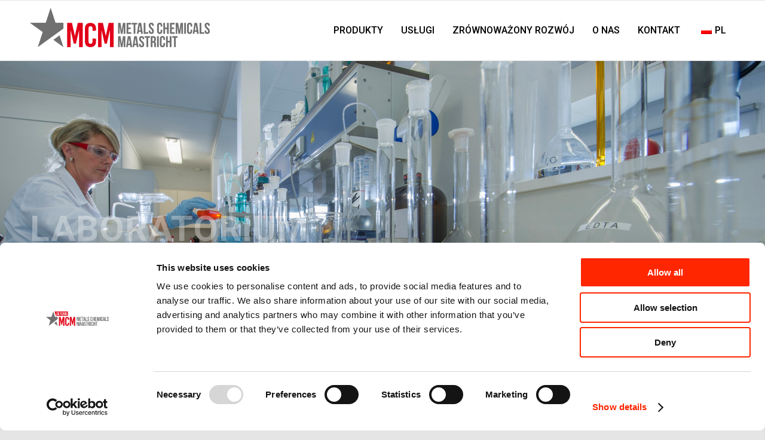

--- FILE ---
content_type: text/html; charset=UTF-8
request_url: https://www.metalschemicalsgroup.com/pl/uslugi/laboratorium/
body_size: 100074
content:
<!DOCTYPE html>
<html lang="pl-PL" class="html_stretched responsive av-preloader-disabled  html_header_top html_logo_left html_main_nav_header html_menu_right html_custom html_header_sticky html_header_shrinking_disabled html_mobile_menu_phone html_header_searchicon_disabled html_content_align_center html_header_unstick_top_disabled html_header_stretch_disabled html_av-submenu-hidden html_av-submenu-display-click html_av-overlay-side html_av-overlay-side-classic html_av-submenu-clone html_entry_id_67 av-cookies-no-cookie-consent av-no-preview av-default-lightbox html_text_menu_active av-mobile-menu-switch-default">
<head>
<meta charset="UTF-8" />
<script id="Cookiebot" src="https://consent.cookiebot.com/uc.js" data-cbid="dd6a8500-a7c2-4984-9fc9-85be82740ada" data-blockingmode="auto" type="text/javascript"></script>
<!-- Google Tag Manager -->
<script>(function(w,d,s,l,i){w[l]=w[l]||[];w[l].push({'gtm.start':
new Date().getTime(),event:'gtm.js'});var f=d.getElementsByTagName(s)[0],
j=d.createElement(s),dl=l!='dataLayer'?'&l='+l:'';j.async=true;j.src=
'https://www.googletagmanager.com/gtm.js?id='+i+dl;f.parentNode.insertBefore(j,f);
})(window,document,'script','dataLayer','GTM-THLGFWC');</script>
<!-- End Google Tag Manager -->
<script async defer src=https://tools.luckyorange.com/core/lo.js?site-id=24ea9dc9></script> 
<style id='global-styles-inline-css' type='text/css'>
:root{--wp--preset--aspect-ratio--square: 1;--wp--preset--aspect-ratio--4-3: 4/3;--wp--preset--aspect-ratio--3-4: 3/4;--wp--preset--aspect-ratio--3-2: 3/2;--wp--preset--aspect-ratio--2-3: 2/3;--wp--preset--aspect-ratio--16-9: 16/9;--wp--preset--aspect-ratio--9-16: 9/16;--wp--preset--color--black: #000000;--wp--preset--color--cyan-bluish-gray: #abb8c3;--wp--preset--color--white: #ffffff;--wp--preset--color--pale-pink: #f78da7;--wp--preset--color--vivid-red: #cf2e2e;--wp--preset--color--luminous-vivid-orange: #ff6900;--wp--preset--color--luminous-vivid-amber: #fcb900;--wp--preset--color--light-green-cyan: #7bdcb5;--wp--preset--color--vivid-green-cyan: #00d084;--wp--preset--color--pale-cyan-blue: #8ed1fc;--wp--preset--color--vivid-cyan-blue: #0693e3;--wp--preset--color--vivid-purple: #9b51e0;--wp--preset--color--metallic-red: #b02b2c;--wp--preset--color--maximum-yellow-red: #edae44;--wp--preset--color--yellow-sun: #eeee22;--wp--preset--color--palm-leaf: #83a846;--wp--preset--color--aero: #7bb0e7;--wp--preset--color--old-lavender: #745f7e;--wp--preset--color--steel-teal: #5f8789;--wp--preset--color--raspberry-pink: #d65799;--wp--preset--color--medium-turquoise: #4ecac2;--wp--preset--gradient--vivid-cyan-blue-to-vivid-purple: linear-gradient(135deg,rgb(6,147,227) 0%,rgb(155,81,224) 100%);--wp--preset--gradient--light-green-cyan-to-vivid-green-cyan: linear-gradient(135deg,rgb(122,220,180) 0%,rgb(0,208,130) 100%);--wp--preset--gradient--luminous-vivid-amber-to-luminous-vivid-orange: linear-gradient(135deg,rgb(252,185,0) 0%,rgb(255,105,0) 100%);--wp--preset--gradient--luminous-vivid-orange-to-vivid-red: linear-gradient(135deg,rgb(255,105,0) 0%,rgb(207,46,46) 100%);--wp--preset--gradient--very-light-gray-to-cyan-bluish-gray: linear-gradient(135deg,rgb(238,238,238) 0%,rgb(169,184,195) 100%);--wp--preset--gradient--cool-to-warm-spectrum: linear-gradient(135deg,rgb(74,234,220) 0%,rgb(151,120,209) 20%,rgb(207,42,186) 40%,rgb(238,44,130) 60%,rgb(251,105,98) 80%,rgb(254,248,76) 100%);--wp--preset--gradient--blush-light-purple: linear-gradient(135deg,rgb(255,206,236) 0%,rgb(152,150,240) 100%);--wp--preset--gradient--blush-bordeaux: linear-gradient(135deg,rgb(254,205,165) 0%,rgb(254,45,45) 50%,rgb(107,0,62) 100%);--wp--preset--gradient--luminous-dusk: linear-gradient(135deg,rgb(255,203,112) 0%,rgb(199,81,192) 50%,rgb(65,88,208) 100%);--wp--preset--gradient--pale-ocean: linear-gradient(135deg,rgb(255,245,203) 0%,rgb(182,227,212) 50%,rgb(51,167,181) 100%);--wp--preset--gradient--electric-grass: linear-gradient(135deg,rgb(202,248,128) 0%,rgb(113,206,126) 100%);--wp--preset--gradient--midnight: linear-gradient(135deg,rgb(2,3,129) 0%,rgb(40,116,252) 100%);--wp--preset--font-size--small: 1rem;--wp--preset--font-size--medium: 1.125rem;--wp--preset--font-size--large: 1.75rem;--wp--preset--font-size--x-large: clamp(1.75rem, 3vw, 2.25rem);--wp--preset--spacing--20: 0.44rem;--wp--preset--spacing--30: 0.67rem;--wp--preset--spacing--40: 1rem;--wp--preset--spacing--50: 1.5rem;--wp--preset--spacing--60: 2.25rem;--wp--preset--spacing--70: 3.38rem;--wp--preset--spacing--80: 5.06rem;--wp--preset--shadow--natural: 6px 6px 9px rgba(0, 0, 0, 0.2);--wp--preset--shadow--deep: 12px 12px 50px rgba(0, 0, 0, 0.4);--wp--preset--shadow--sharp: 6px 6px 0px rgba(0, 0, 0, 0.2);--wp--preset--shadow--outlined: 6px 6px 0px -3px rgb(255, 255, 255), 6px 6px rgb(0, 0, 0);--wp--preset--shadow--crisp: 6px 6px 0px rgb(0, 0, 0);}:root { --wp--style--global--content-size: 800px;--wp--style--global--wide-size: 1130px; }:where(body) { margin: 0; }.wp-site-blocks > .alignleft { float: left; margin-right: 2em; }.wp-site-blocks > .alignright { float: right; margin-left: 2em; }.wp-site-blocks > .aligncenter { justify-content: center; margin-left: auto; margin-right: auto; }:where(.is-layout-flex){gap: 0.5em;}:where(.is-layout-grid){gap: 0.5em;}.is-layout-flow > .alignleft{float: left;margin-inline-start: 0;margin-inline-end: 2em;}.is-layout-flow > .alignright{float: right;margin-inline-start: 2em;margin-inline-end: 0;}.is-layout-flow > .aligncenter{margin-left: auto !important;margin-right: auto !important;}.is-layout-constrained > .alignleft{float: left;margin-inline-start: 0;margin-inline-end: 2em;}.is-layout-constrained > .alignright{float: right;margin-inline-start: 2em;margin-inline-end: 0;}.is-layout-constrained > .aligncenter{margin-left: auto !important;margin-right: auto !important;}.is-layout-constrained > :where(:not(.alignleft):not(.alignright):not(.alignfull)){max-width: var(--wp--style--global--content-size);margin-left: auto !important;margin-right: auto !important;}.is-layout-constrained > .alignwide{max-width: var(--wp--style--global--wide-size);}body .is-layout-flex{display: flex;}.is-layout-flex{flex-wrap: wrap;align-items: center;}.is-layout-flex > :is(*, div){margin: 0;}body .is-layout-grid{display: grid;}.is-layout-grid > :is(*, div){margin: 0;}body{padding-top: 0px;padding-right: 0px;padding-bottom: 0px;padding-left: 0px;}a:where(:not(.wp-element-button)){text-decoration: underline;}:root :where(.wp-element-button, .wp-block-button__link){background-color: #32373c;border-width: 0;color: #fff;font-family: inherit;font-size: inherit;font-style: inherit;font-weight: inherit;letter-spacing: inherit;line-height: inherit;padding-top: calc(0.667em + 2px);padding-right: calc(1.333em + 2px);padding-bottom: calc(0.667em + 2px);padding-left: calc(1.333em + 2px);text-decoration: none;text-transform: inherit;}.has-black-color{color: var(--wp--preset--color--black) !important;}.has-cyan-bluish-gray-color{color: var(--wp--preset--color--cyan-bluish-gray) !important;}.has-white-color{color: var(--wp--preset--color--white) !important;}.has-pale-pink-color{color: var(--wp--preset--color--pale-pink) !important;}.has-vivid-red-color{color: var(--wp--preset--color--vivid-red) !important;}.has-luminous-vivid-orange-color{color: var(--wp--preset--color--luminous-vivid-orange) !important;}.has-luminous-vivid-amber-color{color: var(--wp--preset--color--luminous-vivid-amber) !important;}.has-light-green-cyan-color{color: var(--wp--preset--color--light-green-cyan) !important;}.has-vivid-green-cyan-color{color: var(--wp--preset--color--vivid-green-cyan) !important;}.has-pale-cyan-blue-color{color: var(--wp--preset--color--pale-cyan-blue) !important;}.has-vivid-cyan-blue-color{color: var(--wp--preset--color--vivid-cyan-blue) !important;}.has-vivid-purple-color{color: var(--wp--preset--color--vivid-purple) !important;}.has-metallic-red-color{color: var(--wp--preset--color--metallic-red) !important;}.has-maximum-yellow-red-color{color: var(--wp--preset--color--maximum-yellow-red) !important;}.has-yellow-sun-color{color: var(--wp--preset--color--yellow-sun) !important;}.has-palm-leaf-color{color: var(--wp--preset--color--palm-leaf) !important;}.has-aero-color{color: var(--wp--preset--color--aero) !important;}.has-old-lavender-color{color: var(--wp--preset--color--old-lavender) !important;}.has-steel-teal-color{color: var(--wp--preset--color--steel-teal) !important;}.has-raspberry-pink-color{color: var(--wp--preset--color--raspberry-pink) !important;}.has-medium-turquoise-color{color: var(--wp--preset--color--medium-turquoise) !important;}.has-black-background-color{background-color: var(--wp--preset--color--black) !important;}.has-cyan-bluish-gray-background-color{background-color: var(--wp--preset--color--cyan-bluish-gray) !important;}.has-white-background-color{background-color: var(--wp--preset--color--white) !important;}.has-pale-pink-background-color{background-color: var(--wp--preset--color--pale-pink) !important;}.has-vivid-red-background-color{background-color: var(--wp--preset--color--vivid-red) !important;}.has-luminous-vivid-orange-background-color{background-color: var(--wp--preset--color--luminous-vivid-orange) !important;}.has-luminous-vivid-amber-background-color{background-color: var(--wp--preset--color--luminous-vivid-amber) !important;}.has-light-green-cyan-background-color{background-color: var(--wp--preset--color--light-green-cyan) !important;}.has-vivid-green-cyan-background-color{background-color: var(--wp--preset--color--vivid-green-cyan) !important;}.has-pale-cyan-blue-background-color{background-color: var(--wp--preset--color--pale-cyan-blue) !important;}.has-vivid-cyan-blue-background-color{background-color: var(--wp--preset--color--vivid-cyan-blue) !important;}.has-vivid-purple-background-color{background-color: var(--wp--preset--color--vivid-purple) !important;}.has-metallic-red-background-color{background-color: var(--wp--preset--color--metallic-red) !important;}.has-maximum-yellow-red-background-color{background-color: var(--wp--preset--color--maximum-yellow-red) !important;}.has-yellow-sun-background-color{background-color: var(--wp--preset--color--yellow-sun) !important;}.has-palm-leaf-background-color{background-color: var(--wp--preset--color--palm-leaf) !important;}.has-aero-background-color{background-color: var(--wp--preset--color--aero) !important;}.has-old-lavender-background-color{background-color: var(--wp--preset--color--old-lavender) !important;}.has-steel-teal-background-color{background-color: var(--wp--preset--color--steel-teal) !important;}.has-raspberry-pink-background-color{background-color: var(--wp--preset--color--raspberry-pink) !important;}.has-medium-turquoise-background-color{background-color: var(--wp--preset--color--medium-turquoise) !important;}.has-black-border-color{border-color: var(--wp--preset--color--black) !important;}.has-cyan-bluish-gray-border-color{border-color: var(--wp--preset--color--cyan-bluish-gray) !important;}.has-white-border-color{border-color: var(--wp--preset--color--white) !important;}.has-pale-pink-border-color{border-color: var(--wp--preset--color--pale-pink) !important;}.has-vivid-red-border-color{border-color: var(--wp--preset--color--vivid-red) !important;}.has-luminous-vivid-orange-border-color{border-color: var(--wp--preset--color--luminous-vivid-orange) !important;}.has-luminous-vivid-amber-border-color{border-color: var(--wp--preset--color--luminous-vivid-amber) !important;}.has-light-green-cyan-border-color{border-color: var(--wp--preset--color--light-green-cyan) !important;}.has-vivid-green-cyan-border-color{border-color: var(--wp--preset--color--vivid-green-cyan) !important;}.has-pale-cyan-blue-border-color{border-color: var(--wp--preset--color--pale-cyan-blue) !important;}.has-vivid-cyan-blue-border-color{border-color: var(--wp--preset--color--vivid-cyan-blue) !important;}.has-vivid-purple-border-color{border-color: var(--wp--preset--color--vivid-purple) !important;}.has-metallic-red-border-color{border-color: var(--wp--preset--color--metallic-red) !important;}.has-maximum-yellow-red-border-color{border-color: var(--wp--preset--color--maximum-yellow-red) !important;}.has-yellow-sun-border-color{border-color: var(--wp--preset--color--yellow-sun) !important;}.has-palm-leaf-border-color{border-color: var(--wp--preset--color--palm-leaf) !important;}.has-aero-border-color{border-color: var(--wp--preset--color--aero) !important;}.has-old-lavender-border-color{border-color: var(--wp--preset--color--old-lavender) !important;}.has-steel-teal-border-color{border-color: var(--wp--preset--color--steel-teal) !important;}.has-raspberry-pink-border-color{border-color: var(--wp--preset--color--raspberry-pink) !important;}.has-medium-turquoise-border-color{border-color: var(--wp--preset--color--medium-turquoise) !important;}.has-vivid-cyan-blue-to-vivid-purple-gradient-background{background: var(--wp--preset--gradient--vivid-cyan-blue-to-vivid-purple) !important;}.has-light-green-cyan-to-vivid-green-cyan-gradient-background{background: var(--wp--preset--gradient--light-green-cyan-to-vivid-green-cyan) !important;}.has-luminous-vivid-amber-to-luminous-vivid-orange-gradient-background{background: var(--wp--preset--gradient--luminous-vivid-amber-to-luminous-vivid-orange) !important;}.has-luminous-vivid-orange-to-vivid-red-gradient-background{background: var(--wp--preset--gradient--luminous-vivid-orange-to-vivid-red) !important;}.has-very-light-gray-to-cyan-bluish-gray-gradient-background{background: var(--wp--preset--gradient--very-light-gray-to-cyan-bluish-gray) !important;}.has-cool-to-warm-spectrum-gradient-background{background: var(--wp--preset--gradient--cool-to-warm-spectrum) !important;}.has-blush-light-purple-gradient-background{background: var(--wp--preset--gradient--blush-light-purple) !important;}.has-blush-bordeaux-gradient-background{background: var(--wp--preset--gradient--blush-bordeaux) !important;}.has-luminous-dusk-gradient-background{background: var(--wp--preset--gradient--luminous-dusk) !important;}.has-pale-ocean-gradient-background{background: var(--wp--preset--gradient--pale-ocean) !important;}.has-electric-grass-gradient-background{background: var(--wp--preset--gradient--electric-grass) !important;}.has-midnight-gradient-background{background: var(--wp--preset--gradient--midnight) !important;}.has-small-font-size{font-size: var(--wp--preset--font-size--small) !important;}.has-medium-font-size{font-size: var(--wp--preset--font-size--medium) !important;}.has-large-font-size{font-size: var(--wp--preset--font-size--large) !important;}.has-x-large-font-size{font-size: var(--wp--preset--font-size--x-large) !important;}
/*# sourceURL=global-styles-inline-css */
</style>
</head>



<!-- mobile setting -->
<meta name="viewport" content="width=device-width, initial-scale=1">

<!-- Scripts/CSS and wp_head hook -->
<meta name='robots' content='index, follow, max-image-preview:large, max-snippet:-1, max-video-preview:-1' />

	<!-- This site is optimized with the Yoast SEO plugin v26.8 - https://yoast.com/product/yoast-seo-wordpress/ -->
	<title>Laboratorium - Metale Chemiczne Maastricht</title>
	<meta name="description" content="W MCM posiadamy własne, profesjonalnie wyposażone laboratorium chemiczne z doświadczonymi analitykami, którzy gwarantują bardzo dokładną analizę." />
	<link rel="canonical" href="https://www.metalschemicalsgroup.com/pl/uslugi/laboratorium/" />
	<meta property="og:locale" content="pl_PL" />
	<meta property="og:type" content="article" />
	<meta property="og:title" content="Laboratorium - Metale Chemiczne Maastricht" />
	<meta property="og:description" content="W MCM posiadamy własne, profesjonalnie wyposażone laboratorium chemiczne z doświadczonymi analitykami, którzy gwarantują bardzo dokładną analizę." />
	<meta property="og:url" content="https://www.metalschemicalsgroup.com/pl/uslugi/laboratorium/" />
	<meta property="og:site_name" content="Metals Chemicals Maastricht" />
	<meta property="article:modified_time" content="2022-06-24T11:12:39+00:00" />
	<meta name="twitter:card" content="summary_large_image" />
	<meta name="twitter:label1" content="Szacowany czas czytania" />
	<meta name="twitter:data1" content="18 minut" />
	<script type="application/ld+json" class="yoast-schema-graph">{
    "@context": "https:\/\/schema.org",
    "@graph": [
        {
            "@type": "WebPage",
            "@id": "https:\/\/www.metalschemicalsgroup.com\/services\/laboratory\/",
            "url": "https:\/\/www.metalschemicalsgroup.com\/services\/laboratory\/",
            "name": "Laboratorium - Metale Chemiczne Maastricht",
            "isPartOf": {
                "@id": "https:\/\/www.metalschemicalsgroup.com\/#website"
            },
            "datePublished": "2022-01-24T10:45:43+00:00",
            "dateModified": "2022-06-24T11:12:39+00:00",
            "description": "W MCM posiadamy w\u0142asne, profesjonalnie wyposa\u017cone laboratorium chemiczne z do\u015bwiadczonymi analitykami, kt\u00f3rzy gwarantuj\u0105 bardzo dok\u0142adn\u0105 analiz\u0119.",
            "breadcrumb": {
                "@id": "https:\/\/www.metalschemicalsgroup.com\/services\/laboratory\/#breadcrumb"
            },
            "inLanguage": "pl-PL",
            "potentialAction": [
                {
                    "@type": "ReadAction",
                    "target": [
                        "https:\/\/www.metalschemicalsgroup.com\/services\/laboratory\/"
                    ]
                }
            ]
        },
        {
            "@type": "BreadcrumbList",
            "@id": "https:\/\/www.metalschemicalsgroup.com\/services\/laboratory\/#breadcrumb",
            "itemListElement": [
                {
                    "@type": "ListItem",
                    "position": 1,
                    "name": "Strona g\u0142\u00f3wna",
                    "item": "https:\/\/www.metalschemicalsgroup.com\/partner-in-zinc-lead-mining-chemicals\/"
                },
                {
                    "@type": "ListItem",
                    "position": 2,
                    "name": "Us\u0142ugi",
                    "item": "https:\/\/www.metalschemicalsgroup.com\/services\/"
                },
                {
                    "@type": "ListItem",
                    "position": 3,
                    "name": "Laboratorium"
                }
            ]
        },
        {
            "@type": "WebSite",
            "@id": "https:\/\/www.metalschemicalsgroup.com\/#website",
            "url": "https:\/\/www.metalschemicalsgroup.com\/",
            "name": "Metals Chemicals Maastricht",
            "description": "Silny w cynk",
            "potentialAction": [
                {
                    "@type": "SearchAction",
                    "target": {
                        "@type": "EntryPoint",
                        "urlTemplate": "https:\/\/www.metalschemicalsgroup.com\/?s={search_term_string}"
                    },
                    "query-input": {
                        "@type": "PropertyValueSpecification",
                        "valueRequired": true,
                        "valueName": "search_term_string"
                    }
                }
            ],
            "inLanguage": "pl-PL"
        }
    ]
}</script>
	<!-- / Yoast SEO plugin. -->


<link rel="alternate" type="application/rss+xml" title="Metals Chemicals Maastricht &raquo; Kanał z wpisami" href="https://www.metalschemicalsgroup.com/pl/feed/" />
<link rel="alternate" type="application/rss+xml" title="Metals Chemicals Maastricht &raquo; Kanał z komentarzami" href="https://www.metalschemicalsgroup.com/pl/comments/feed/" />
<link rel="alternate" title="oEmbed (JSON)" type="application/json+oembed" href="https://www.metalschemicalsgroup.com/pl/wp-json/oembed/1.0/embed?url=https%3A%2F%2Fwww.metalschemicalsgroup.com%2Fpl%2Fuslugi%2Flaboratorium%2F" />
<link rel="alternate" title="oEmbed (XML)" type="text/xml+oembed" href="https://www.metalschemicalsgroup.com/pl/wp-json/oembed/1.0/embed?url=https%3A%2F%2Fwww.metalschemicalsgroup.com%2Fpl%2Fuslugi%2Flaboratorium%2F&#038;format=xml" />
		<!-- This site uses the Google Analytics by MonsterInsights plugin v9.11.1 - Using Analytics tracking - https://www.monsterinsights.com/ -->
							<script src="//www.googletagmanager.com/gtag/js?id=G-JXC267LWEL"  data-cfasync="false" data-wpfc-render="false" type="text/javascript" async></script>
			<script data-cfasync="false" data-wpfc-render="false" type="text/javascript">
				var mi_version = '9.11.1';
				var mi_track_user = true;
				var mi_no_track_reason = '';
								var MonsterInsightsDefaultLocations = {"page_location":"https:\/\/www.metalschemicalsgroup.com\/pl\/services\/laboratory\/"};
								if ( typeof MonsterInsightsPrivacyGuardFilter === 'function' ) {
					var MonsterInsightsLocations = (typeof MonsterInsightsExcludeQuery === 'object') ? MonsterInsightsPrivacyGuardFilter( MonsterInsightsExcludeQuery ) : MonsterInsightsPrivacyGuardFilter( MonsterInsightsDefaultLocations );
				} else {
					var MonsterInsightsLocations = (typeof MonsterInsightsExcludeQuery === 'object') ? MonsterInsightsExcludeQuery : MonsterInsightsDefaultLocations;
				}

								var disableStrs = [
										'ga-disable-G-JXC267LWEL',
									];

				/* Function to detect opted out users */
				function __gtagTrackerIsOptedOut() {
					for (var index = 0; index < disableStrs.length; index++) {
						if (document.cookie.indexOf(disableStrs[index] + '=true') > -1) {
							return true;
						}
					}

					return false;
				}

				/* Disable tracking if the opt-out cookie exists. */
				if (__gtagTrackerIsOptedOut()) {
					for (var index = 0; index < disableStrs.length; index++) {
						window[disableStrs[index]] = true;
					}
				}

				/* Opt-out function */
				function __gtagTrackerOptout() {
					for (var index = 0; index < disableStrs.length; index++) {
						document.cookie = disableStrs[index] + '=true; expires=Thu, 31 Dec 2099 23:59:59 UTC; path=/';
						window[disableStrs[index]] = true;
					}
				}

				if ('undefined' === typeof gaOptout) {
					function gaOptout() {
						__gtagTrackerOptout();
					}
				}
								window.dataLayer = window.dataLayer || [];

				window.MonsterInsightsDualTracker = {
					helpers: {},
					trackers: {},
				};
				if (mi_track_user) {
					function __gtagDataLayer() {
						dataLayer.push(arguments);
					}

					function __gtagTracker(type, name, parameters) {
						if (!parameters) {
							parameters = {};
						}

						if (parameters.send_to) {
							__gtagDataLayer.apply(null, arguments);
							return;
						}

						if (type === 'event') {
														parameters.send_to = monsterinsights_frontend.v4_id;
							var hookName = name;
							if (typeof parameters['event_category'] !== 'undefined') {
								hookName = parameters['event_category'] + ':' + name;
							}

							if (typeof MonsterInsightsDualTracker.trackers[hookName] !== 'undefined') {
								MonsterInsightsDualTracker.trackers[hookName](parameters);
							} else {
								__gtagDataLayer('event', name, parameters);
							}
							
						} else {
							__gtagDataLayer.apply(null, arguments);
						}
					}

					__gtagTracker('js', new Date());
					__gtagTracker('set', {
						'developer_id.dZGIzZG': true,
											});
					if ( MonsterInsightsLocations.page_location ) {
						__gtagTracker('set', MonsterInsightsLocations);
					}
										__gtagTracker('config', 'G-JXC267LWEL', {"forceSSL":"true","anonymize_ip":"true","link_attribution":"true"} );
										window.gtag = __gtagTracker;										(function () {
						/* https://developers.google.com/analytics/devguides/collection/analyticsjs/ */
						/* ga and __gaTracker compatibility shim. */
						var noopfn = function () {
							return null;
						};
						var newtracker = function () {
							return new Tracker();
						};
						var Tracker = function () {
							return null;
						};
						var p = Tracker.prototype;
						p.get = noopfn;
						p.set = noopfn;
						p.send = function () {
							var args = Array.prototype.slice.call(arguments);
							args.unshift('send');
							__gaTracker.apply(null, args);
						};
						var __gaTracker = function () {
							var len = arguments.length;
							if (len === 0) {
								return;
							}
							var f = arguments[len - 1];
							if (typeof f !== 'object' || f === null || typeof f.hitCallback !== 'function') {
								if ('send' === arguments[0]) {
									var hitConverted, hitObject = false, action;
									if ('event' === arguments[1]) {
										if ('undefined' !== typeof arguments[3]) {
											hitObject = {
												'eventAction': arguments[3],
												'eventCategory': arguments[2],
												'eventLabel': arguments[4],
												'value': arguments[5] ? arguments[5] : 1,
											}
										}
									}
									if ('pageview' === arguments[1]) {
										if ('undefined' !== typeof arguments[2]) {
											hitObject = {
												'eventAction': 'page_view',
												'page_path': arguments[2],
											}
										}
									}
									if (typeof arguments[2] === 'object') {
										hitObject = arguments[2];
									}
									if (typeof arguments[5] === 'object') {
										Object.assign(hitObject, arguments[5]);
									}
									if ('undefined' !== typeof arguments[1].hitType) {
										hitObject = arguments[1];
										if ('pageview' === hitObject.hitType) {
											hitObject.eventAction = 'page_view';
										}
									}
									if (hitObject) {
										action = 'timing' === arguments[1].hitType ? 'timing_complete' : hitObject.eventAction;
										hitConverted = mapArgs(hitObject);
										__gtagTracker('event', action, hitConverted);
									}
								}
								return;
							}

							function mapArgs(args) {
								var arg, hit = {};
								var gaMap = {
									'eventCategory': 'event_category',
									'eventAction': 'event_action',
									'eventLabel': 'event_label',
									'eventValue': 'event_value',
									'nonInteraction': 'non_interaction',
									'timingCategory': 'event_category',
									'timingVar': 'name',
									'timingValue': 'value',
									'timingLabel': 'event_label',
									'page': 'page_path',
									'location': 'page_location',
									'title': 'page_title',
									'referrer' : 'page_referrer',
								};
								for (arg in args) {
																		if (!(!args.hasOwnProperty(arg) || !gaMap.hasOwnProperty(arg))) {
										hit[gaMap[arg]] = args[arg];
									} else {
										hit[arg] = args[arg];
									}
								}
								return hit;
							}

							try {
								f.hitCallback();
							} catch (ex) {
							}
						};
						__gaTracker.create = newtracker;
						__gaTracker.getByName = newtracker;
						__gaTracker.getAll = function () {
							return [];
						};
						__gaTracker.remove = noopfn;
						__gaTracker.loaded = true;
						window['__gaTracker'] = __gaTracker;
					})();
									} else {
										console.log("");
					(function () {
						function __gtagTracker() {
							return null;
						}

						window['__gtagTracker'] = __gtagTracker;
						window['gtag'] = __gtagTracker;
					})();
									}
			</script>
							<!-- / Google Analytics by MonsterInsights -->
		
<!-- google webfont font replacement -->

			<script type='text/javascript'>

				(function() {

					/*	check if webfonts are disabled by user setting via cookie - or user must opt in.	*/
					var html = document.getElementsByTagName('html')[0];
					var cookie_check = html.className.indexOf('av-cookies-needs-opt-in') >= 0 || html.className.indexOf('av-cookies-can-opt-out') >= 0;
					var allow_continue = true;
					var silent_accept_cookie = html.className.indexOf('av-cookies-user-silent-accept') >= 0;

					if( cookie_check && ! silent_accept_cookie )
					{
						if( ! document.cookie.match(/aviaCookieConsent/) || html.className.indexOf('av-cookies-session-refused') >= 0 )
						{
							allow_continue = false;
						}
						else
						{
							if( ! document.cookie.match(/aviaPrivacyRefuseCookiesHideBar/) )
							{
								allow_continue = false;
							}
							else if( ! document.cookie.match(/aviaPrivacyEssentialCookiesEnabled/) )
							{
								allow_continue = false;
							}
							else if( document.cookie.match(/aviaPrivacyGoogleWebfontsDisabled/) )
							{
								allow_continue = false;
							}
						}
					}

					if( allow_continue )
					{
						var f = document.createElement('link');

						f.type 	= 'text/css';
						f.rel 	= 'stylesheet';
						f.href 	= 'https://fonts.googleapis.com/css?family=Roboto:100,400,700&display=auto';
						f.id 	= 'avia-google-webfont';

						document.getElementsByTagName('head')[0].appendChild(f);
					}
				})();

			</script>
			<style id='wp-img-auto-sizes-contain-inline-css' type='text/css'>
img:is([sizes=auto i],[sizes^="auto," i]){contain-intrinsic-size:3000px 1500px}
/*# sourceURL=wp-img-auto-sizes-contain-inline-css */
</style>
<link rel='stylesheet' id='avia-grid-css' href='https://www.metalschemicalsgroup.com/wp-content/themes/enfold/css/grid.css?ver=7.1.3' type='text/css' media='all' />
<link rel='stylesheet' id='avia-base-css' href='https://www.metalschemicalsgroup.com/wp-content/themes/enfold/css/base.css?ver=7.1.3' type='text/css' media='all' />
<link rel='stylesheet' id='avia-layout-css' href='https://www.metalschemicalsgroup.com/wp-content/themes/enfold/css/layout.css?ver=7.1.3' type='text/css' media='all' />
<link rel='stylesheet' id='avia-module-blog-css' href='https://www.metalschemicalsgroup.com/wp-content/themes/enfold/config-templatebuilder/avia-shortcodes/blog/blog.css?ver=7.1.3' type='text/css' media='all' />
<link rel='stylesheet' id='avia-module-postslider-css' href='https://www.metalschemicalsgroup.com/wp-content/themes/enfold/config-templatebuilder/avia-shortcodes/postslider/postslider.css?ver=7.1.3' type='text/css' media='all' />
<link rel='stylesheet' id='avia-module-button-css' href='https://www.metalschemicalsgroup.com/wp-content/themes/enfold/config-templatebuilder/avia-shortcodes/buttons/buttons.css?ver=7.1.3' type='text/css' media='all' />
<link rel='stylesheet' id='avia-module-buttonrow-css' href='https://www.metalschemicalsgroup.com/wp-content/themes/enfold/config-templatebuilder/avia-shortcodes/buttonrow/buttonrow.css?ver=7.1.3' type='text/css' media='all' />
<link rel='stylesheet' id='avia-module-comments-css' href='https://www.metalschemicalsgroup.com/wp-content/themes/enfold/config-templatebuilder/avia-shortcodes/comments/comments.css?ver=7.1.3' type='text/css' media='all' />
<link rel='stylesheet' id='avia-module-slideshow-css' href='https://www.metalschemicalsgroup.com/wp-content/themes/enfold/config-templatebuilder/avia-shortcodes/slideshow/slideshow.css?ver=7.1.3' type='text/css' media='all' />
<link rel='stylesheet' id='avia-module-gallery-css' href='https://www.metalschemicalsgroup.com/wp-content/themes/enfold/config-templatebuilder/avia-shortcodes/gallery/gallery.css?ver=7.1.3' type='text/css' media='all' />
<link rel='stylesheet' id='avia-module-maps-css' href='https://www.metalschemicalsgroup.com/wp-content/themes/enfold/config-templatebuilder/avia-shortcodes/google_maps/google_maps.css?ver=7.1.3' type='text/css' media='all' />
<link rel='stylesheet' id='avia-module-gridrow-css' href='https://www.metalschemicalsgroup.com/wp-content/themes/enfold/config-templatebuilder/avia-shortcodes/grid_row/grid_row.css?ver=7.1.3' type='text/css' media='all' />
<link rel='stylesheet' id='avia-module-heading-css' href='https://www.metalschemicalsgroup.com/wp-content/themes/enfold/config-templatebuilder/avia-shortcodes/heading/heading.css?ver=7.1.3' type='text/css' media='all' />
<link rel='stylesheet' id='avia-module-hr-css' href='https://www.metalschemicalsgroup.com/wp-content/themes/enfold/config-templatebuilder/avia-shortcodes/hr/hr.css?ver=7.1.3' type='text/css' media='all' />
<link rel='stylesheet' id='avia-module-image-css' href='https://www.metalschemicalsgroup.com/wp-content/themes/enfold/config-templatebuilder/avia-shortcodes/image/image.css?ver=7.1.3' type='text/css' media='all' />
<link rel='stylesheet' id='avia-module-social-css' href='https://www.metalschemicalsgroup.com/wp-content/themes/enfold/config-templatebuilder/avia-shortcodes/social_share/social_share.css?ver=7.1.3' type='text/css' media='all' />
<link rel='stylesheet' id='avia-module-tabs-css' href='https://www.metalschemicalsgroup.com/wp-content/themes/enfold/config-templatebuilder/avia-shortcodes/tabs/tabs.css?ver=7.1.3' type='text/css' media='all' />
<link rel='stylesheet' id='avia-module-video-css' href='https://www.metalschemicalsgroup.com/wp-content/themes/enfold/config-templatebuilder/avia-shortcodes/video/video.css?ver=7.1.3' type='text/css' media='all' />
<style id='wp-emoji-styles-inline-css' type='text/css'>

	img.wp-smiley, img.emoji {
		display: inline !important;
		border: none !important;
		box-shadow: none !important;
		height: 1em !important;
		width: 1em !important;
		margin: 0 0.07em !important;
		vertical-align: -0.1em !important;
		background: none !important;
		padding: 0 !important;
	}
/*# sourceURL=wp-emoji-styles-inline-css */
</style>
<style id='wp-block-library-inline-css' type='text/css'>
:root{--wp-block-synced-color:#7a00df;--wp-block-synced-color--rgb:122,0,223;--wp-bound-block-color:var(--wp-block-synced-color);--wp-editor-canvas-background:#ddd;--wp-admin-theme-color:#007cba;--wp-admin-theme-color--rgb:0,124,186;--wp-admin-theme-color-darker-10:#006ba1;--wp-admin-theme-color-darker-10--rgb:0,107,160.5;--wp-admin-theme-color-darker-20:#005a87;--wp-admin-theme-color-darker-20--rgb:0,90,135;--wp-admin-border-width-focus:2px}@media (min-resolution:192dpi){:root{--wp-admin-border-width-focus:1.5px}}.wp-element-button{cursor:pointer}:root .has-very-light-gray-background-color{background-color:#eee}:root .has-very-dark-gray-background-color{background-color:#313131}:root .has-very-light-gray-color{color:#eee}:root .has-very-dark-gray-color{color:#313131}:root .has-vivid-green-cyan-to-vivid-cyan-blue-gradient-background{background:linear-gradient(135deg,#00d084,#0693e3)}:root .has-purple-crush-gradient-background{background:linear-gradient(135deg,#34e2e4,#4721fb 50%,#ab1dfe)}:root .has-hazy-dawn-gradient-background{background:linear-gradient(135deg,#faaca8,#dad0ec)}:root .has-subdued-olive-gradient-background{background:linear-gradient(135deg,#fafae1,#67a671)}:root .has-atomic-cream-gradient-background{background:linear-gradient(135deg,#fdd79a,#004a59)}:root .has-nightshade-gradient-background{background:linear-gradient(135deg,#330968,#31cdcf)}:root .has-midnight-gradient-background{background:linear-gradient(135deg,#020381,#2874fc)}:root{--wp--preset--font-size--normal:16px;--wp--preset--font-size--huge:42px}.has-regular-font-size{font-size:1em}.has-larger-font-size{font-size:2.625em}.has-normal-font-size{font-size:var(--wp--preset--font-size--normal)}.has-huge-font-size{font-size:var(--wp--preset--font-size--huge)}.has-text-align-center{text-align:center}.has-text-align-left{text-align:left}.has-text-align-right{text-align:right}.has-fit-text{white-space:nowrap!important}#end-resizable-editor-section{display:none}.aligncenter{clear:both}.items-justified-left{justify-content:flex-start}.items-justified-center{justify-content:center}.items-justified-right{justify-content:flex-end}.items-justified-space-between{justify-content:space-between}.screen-reader-text{border:0;clip-path:inset(50%);height:1px;margin:-1px;overflow:hidden;padding:0;position:absolute;width:1px;word-wrap:normal!important}.screen-reader-text:focus{background-color:#ddd;clip-path:none;color:#444;display:block;font-size:1em;height:auto;left:5px;line-height:normal;padding:15px 23px 14px;text-decoration:none;top:5px;width:auto;z-index:100000}html :where(.has-border-color){border-style:solid}html :where([style*=border-top-color]){border-top-style:solid}html :where([style*=border-right-color]){border-right-style:solid}html :where([style*=border-bottom-color]){border-bottom-style:solid}html :where([style*=border-left-color]){border-left-style:solid}html :where([style*=border-width]){border-style:solid}html :where([style*=border-top-width]){border-top-style:solid}html :where([style*=border-right-width]){border-right-style:solid}html :where([style*=border-bottom-width]){border-bottom-style:solid}html :where([style*=border-left-width]){border-left-style:solid}html :where(img[class*=wp-image-]){height:auto;max-width:100%}:where(figure){margin:0 0 1em}html :where(.is-position-sticky){--wp-admin--admin-bar--position-offset:var(--wp-admin--admin-bar--height,0px)}@media screen and (max-width:600px){html :where(.is-position-sticky){--wp-admin--admin-bar--position-offset:0px}}
/*wp_block_styles_on_demand_placeholder:697b4ac367cb1*/
/*# sourceURL=wp-block-library-inline-css */
</style>
<link rel='stylesheet' id='sm-style-css' href='https://www.metalschemicalsgroup.com/wp-content/plugins/wp-show-more/wpsm-style.css?ver=f97877bac75d7caf51ce70b7395cee4f' type='text/css' media='all' />
<link rel='stylesheet' id='trp-language-switcher-style-css' href='https://www.metalschemicalsgroup.com/wp-content/plugins/translatepress-multilingual/assets/css/trp-language-switcher.css?ver=3.0.7' type='text/css' media='all' />
<link rel='stylesheet' id='avia-scs-css' href='https://www.metalschemicalsgroup.com/wp-content/themes/enfold/css/shortcodes.css?ver=7.1.3' type='text/css' media='all' />
<link rel='stylesheet' id='avia-fold-unfold-css' href='https://www.metalschemicalsgroup.com/wp-content/themes/enfold/css/avia-snippet-fold-unfold.css?ver=7.1.3' type='text/css' media='all' />
<link rel='stylesheet' id='avia-popup-css-css' href='https://www.metalschemicalsgroup.com/wp-content/themes/enfold/js/aviapopup/magnific-popup.min.css?ver=7.1.3' type='text/css' media='screen' />
<link rel='stylesheet' id='avia-lightbox-css' href='https://www.metalschemicalsgroup.com/wp-content/themes/enfold/css/avia-snippet-lightbox.css?ver=7.1.3' type='text/css' media='screen' />
<link rel='stylesheet' id='avia-widget-css-css' href='https://www.metalschemicalsgroup.com/wp-content/themes/enfold/css/avia-snippet-widget.css?ver=7.1.3' type='text/css' media='screen' />
<link rel='stylesheet' id='avia-dynamic-css' href='https://www.metalschemicalsgroup.com/wp-content/uploads/dynamic_avia/enfold_child.css?ver=69789c05d2ef4' type='text/css' media='all' />
<link rel='stylesheet' id='avia-custom-css' href='https://www.metalschemicalsgroup.com/wp-content/themes/enfold/css/custom.css?ver=7.1.3' type='text/css' media='all' />
<link rel='stylesheet' id='avia-style-css' href='https://www.metalschemicalsgroup.com/wp-content/themes/enfold-child/style.css?ver=7.1.3' type='text/css' media='all' />
<link rel='stylesheet' id='avia-gravity-css' href='https://www.metalschemicalsgroup.com/wp-content/themes/enfold/config-gravityforms/gravity-mod.css?ver=7.1.3' type='text/css' media='screen' />
<link rel='stylesheet' id='avia-single-post-67-css' href='https://www.metalschemicalsgroup.com/wp-content/uploads/dynamic_avia/avia_posts_css/post-67.css?ver=ver-1769515751' type='text/css' media='all' />
<!--n2css--><!--n2js--><script type="text/javascript" src="https://www.metalschemicalsgroup.com/wp-includes/js/jquery/jquery.min.js?ver=3.7.1" id="jquery-core-js"></script>
<script type="text/javascript" src="https://www.metalschemicalsgroup.com/wp-includes/js/jquery/jquery-migrate.min.js?ver=3.4.1" id="jquery-migrate-js"></script>
<script type="text/javascript" src="https://www.metalschemicalsgroup.com/wp-content/plugins/google-analytics-for-wordpress/assets/js/frontend-gtag.min.js?ver=9.11.1" id="monsterinsights-frontend-script-js" async="async" data-wp-strategy="async"></script>
<script data-cfasync="false" data-wpfc-render="false" type="text/javascript" id='monsterinsights-frontend-script-js-extra'>/* <![CDATA[ */
var monsterinsights_frontend = {"js_events_tracking":"true","download_extensions":"doc,pdf,ppt,zip,xls,docx,pptx,xlsx","inbound_paths":"[{\"path\":\"\\\/go\\\/\",\"label\":\"affiliate\"},{\"path\":\"\\\/recommend\\\/\",\"label\":\"affiliate\"}]","home_url":"https:\/\/www.metalschemicalsgroup.com\/pl","hash_tracking":"false","v4_id":"G-JXC267LWEL"};/* ]]> */
</script>
<script type="text/javascript" src="https://www.metalschemicalsgroup.com/wp-content/themes/enfold/js/avia-js.js?ver=7.1.3" id="avia-js-js"></script>
<script type="text/javascript" src="https://www.metalschemicalsgroup.com/wp-content/themes/enfold/js/avia-compat.js?ver=7.1.3" id="avia-compat-js"></script>
<link rel="https://api.w.org/" href="https://www.metalschemicalsgroup.com/pl/wp-json/" /><link rel="alternate" title="JSON" type="application/json" href="https://www.metalschemicalsgroup.com/pl/wp-json/wp/v2/pages/67" /><link rel="EditURI" type="application/rsd+xml" title="RSD" href="https://www.metalschemicalsgroup.com/xmlrpc.php?rsd" />

<link rel='shortlink' href='https://www.metalschemicalsgroup.com/pl/?p=67' />
<script type="text/javascript">
(function(url){
	if(/(?:Chrome\/26\.0\.1410\.63 Safari\/537\.31|WordfenceTestMonBot)/.test(navigator.userAgent)){ return; }
	var addEvent = function(evt, handler) {
		if (window.addEventListener) {
			document.addEventListener(evt, handler, false);
		} else if (window.attachEvent) {
			document.attachEvent('on' + evt, handler);
		}
	};
	var removeEvent = function(evt, handler) {
		if (window.removeEventListener) {
			document.removeEventListener(evt, handler, false);
		} else if (window.detachEvent) {
			document.detachEvent('on' + evt, handler);
		}
	};
	var evts = 'contextmenu dblclick drag dragend dragenter dragleave dragover dragstart drop keydown keypress keyup mousedown mousemove mouseout mouseover mouseup mousewheel scroll'.split(' ');
	var logHuman = function() {
		if (window.wfLogHumanRan) { return; }
		window.wfLogHumanRan = true;
		var wfscr = document.createElement('script');
		wfscr.type = 'text/javascript';
		wfscr.async = true;
		wfscr.src = url + '&r=' + Math.random();
		(document.getElementsByTagName('head')[0]||document.getElementsByTagName('body')[0]).appendChild(wfscr);
		for (var i = 0; i < evts.length; i++) {
			removeEvent(evts[i], logHuman);
		}
	};
	for (var i = 0; i < evts.length; i++) {
		addEvent(evts[i], logHuman);
	}
})('//www.metalschemicalsgroup.com/pl/?wordfence_lh=1&hid=2221216D1B9C265AF18DC3EE32014F61');
</script><link rel="alternate" hreflang="en-US" href="https://www.metalschemicalsgroup.com/services/laboratory/"/>
<link rel="alternate" hreflang="fr-FR" href="https://www.metalschemicalsgroup.com/fr/services/laboratoire/"/>
<link rel="alternate" hreflang="de-DE" href="https://www.metalschemicalsgroup.com/de/dienstleistungen/labor/"/>
<link rel="alternate" hreflang="it-IT" href="https://www.metalschemicalsgroup.com/it/servizi/laboratorio/"/>
<link rel="alternate" hreflang="pl-PL" href="https://www.metalschemicalsgroup.com/pl/uslugi/laboratorium/"/>
<link rel="alternate" hreflang="es-ES" href="https://www.metalschemicalsgroup.com/es/servicios/laboratorio/"/>
<link rel="alternate" hreflang="en" href="https://www.metalschemicalsgroup.com/services/laboratory/"/>
<link rel="alternate" hreflang="fr" href="https://www.metalschemicalsgroup.com/fr/services/laboratoire/"/>
<link rel="alternate" hreflang="de" href="https://www.metalschemicalsgroup.com/de/dienstleistungen/labor/"/>
<link rel="alternate" hreflang="it" href="https://www.metalschemicalsgroup.com/it/servizi/laboratorio/"/>
<link rel="alternate" hreflang="pl" href="https://www.metalschemicalsgroup.com/pl/uslugi/laboratorium/"/>
<link rel="alternate" hreflang="es" href="https://www.metalschemicalsgroup.com/es/servicios/laboratorio/"/>

<link rel="icon" href="https://www.metalschemicalsgroup.com/wp-content/uploads/2022/06/mcm.png" type="image/png">
<!--[if lt IE 9]><script src="https://www.metalschemicalsgroup.com/wp-content/themes/enfold/js/html5shiv.js"></script><![endif]--><link rel="profile" href="https://gmpg.org/xfn/11" />
<link rel="alternate" type="application/rss+xml" title="Metals Chemicals Maastricht RSS2 Feed" href="https://www.metalschemicalsgroup.com/pl/feed/" />
<link rel="pingback" href="https://www.metalschemicalsgroup.com/xmlrpc.php" />

<style type='text/css' media='screen'>
 #top #header_main > .container, #top #header_main > .container .main_menu  .av-main-nav > li > a, #top #header_main #menu-item-shop .cart_dropdown_link{ height:100px; line-height: 100px; }
 .html_top_nav_header .av-logo-container{ height:100px;  }
 .html_header_top.html_header_sticky #top #wrap_all #main{ padding-top:100px; } 
</style>
<style type="text/css">
		@font-face {font-family: 'entypo-fontello-enfold'; font-weight: normal; font-style: normal; font-display: auto;
		src: url('https://www.metalschemicalsgroup.com/wp-content/themes/enfold/config-templatebuilder/avia-template-builder/assets/fonts/entypo-fontello-enfold/entypo-fontello-enfold.woff2') format('woff2'),
		url('https://www.metalschemicalsgroup.com/wp-content/themes/enfold/config-templatebuilder/avia-template-builder/assets/fonts/entypo-fontello-enfold/entypo-fontello-enfold.woff') format('woff'),
		url('https://www.metalschemicalsgroup.com/wp-content/themes/enfold/config-templatebuilder/avia-template-builder/assets/fonts/entypo-fontello-enfold/entypo-fontello-enfold.ttf') format('truetype'),
		url('https://www.metalschemicalsgroup.com/wp-content/themes/enfold/config-templatebuilder/avia-template-builder/assets/fonts/entypo-fontello-enfold/entypo-fontello-enfold.svg#entypo-fontello-enfold') format('svg'),
		url('https://www.metalschemicalsgroup.com/wp-content/themes/enfold/config-templatebuilder/avia-template-builder/assets/fonts/entypo-fontello-enfold/entypo-fontello-enfold.eot'),
		url('https://www.metalschemicalsgroup.com/wp-content/themes/enfold/config-templatebuilder/avia-template-builder/assets/fonts/entypo-fontello-enfold/entypo-fontello-enfold.eot?#iefix') format('embedded-opentype');
		}

		#top .avia-font-entypo-fontello-enfold, body .avia-font-entypo-fontello-enfold, html body [data-av_iconfont='entypo-fontello-enfold']:before{ font-family: 'entypo-fontello-enfold'; }
		
		@font-face {font-family: 'entypo-fontello'; font-weight: normal; font-style: normal; font-display: auto;
		src: url('https://www.metalschemicalsgroup.com/wp-content/themes/enfold/config-templatebuilder/avia-template-builder/assets/fonts/entypo-fontello/entypo-fontello.woff2') format('woff2'),
		url('https://www.metalschemicalsgroup.com/wp-content/themes/enfold/config-templatebuilder/avia-template-builder/assets/fonts/entypo-fontello/entypo-fontello.woff') format('woff'),
		url('https://www.metalschemicalsgroup.com/wp-content/themes/enfold/config-templatebuilder/avia-template-builder/assets/fonts/entypo-fontello/entypo-fontello.ttf') format('truetype'),
		url('https://www.metalschemicalsgroup.com/wp-content/themes/enfold/config-templatebuilder/avia-template-builder/assets/fonts/entypo-fontello/entypo-fontello.svg#entypo-fontello') format('svg'),
		url('https://www.metalschemicalsgroup.com/wp-content/themes/enfold/config-templatebuilder/avia-template-builder/assets/fonts/entypo-fontello/entypo-fontello.eot'),
		url('https://www.metalschemicalsgroup.com/wp-content/themes/enfold/config-templatebuilder/avia-template-builder/assets/fonts/entypo-fontello/entypo-fontello.eot?#iefix') format('embedded-opentype');
		}

		#top .avia-font-entypo-fontello, body .avia-font-entypo-fontello, html body [data-av_iconfont='entypo-fontello']:before{ font-family: 'entypo-fontello'; }
		</style>

<!--
Debugging Info for Theme support: 

Theme: Enfold
Version: 7.1.3
Installed: enfold
AviaFramework Version: 5.6
AviaBuilder Version: 6.0
aviaElementManager Version: 1.0.1
- - - - - - - - - - -
ChildTheme: Enfold Child
ChildTheme Version: 1.0
ChildTheme Installed: enfold

- - - - - - - - - - -
ML:256-PU:140-PLA:16
WP:6.9
Compress: CSS:disabled - JS:disabled
Updates: enabled - token has changed and not verified
PLAu:15
-->
<body id="top" class="wp-singular page-template-default page page-id-67 page-child parent-pageid-63 wp-theme-enfold wp-child-theme-enfold-child stretched rtl_columns av-curtain-numeric roboto  translatepress-pl_PL post-type-page avia-responsive-images-support" itemscope="itemscope" itemtype="https://schema.org/WebPage" >
<!-- Google Tag Manager (noscript) -->
<noscript><iframe src="https://www.googletagmanager.com/ns.html?id=GTM-THLGFWCheight="0"" width="0" style="display:none;visibility:hidden"></iframe></noscript>
<!-- End Google Tag Manager (noscript) -->
	
	<div id='wrap_all'>

	
<header id='header' class='all_colors header_color light_bg_color  av_header_top av_logo_left av_main_nav_header av_menu_right av_custom av_header_sticky av_header_shrinking_disabled av_header_stretch_disabled av_mobile_menu_phone av_header_searchicon_disabled av_header_unstick_top_disabled av_bottom_nav_disabled  av_alternate_logo_active av_header_border_disabled' aria-label="Nagłówek" data-av_shrink_factor='50' role="banner" itemscope="itemscope" itemtype="https://schema.org/WPHeader" >

		<div  id='header_main' class='container_wrap container_wrap_logo'>

        <div class='container av-logo-container'><div class='inner-container'><span class='logo avia-standard-logo'><a href='https://www.metalschemicalsgroup.com/pl/' class='' aria-label='Logo MCM' title='Logo MCM'><img src="https://www.metalschemicalsgroup.com/wp-content/uploads/2022/01/Logo-MCM.png" srcset="https://www.metalschemicalsgroup.com/wp-content/uploads/2022/01/Logo-MCM.png 602w, https://www.metalschemicalsgroup.com/wp-content/uploads/2022/01/Logo-MCM-300x100.png 300w" sizes="(max-width: 602px) 100vw, 602px" height="100" width="300" alt='Metals Chemicals Maastricht' title='Logo MCM' /></a></span><nav class='main_menu' data-selectname='Wybierz stornę'  role="navigation" itemscope="itemscope" itemtype="https://schema.org/SiteNavigationElement" data-no-translation-data-selectname="" ><div class="avia-menu av-main-nav-wrap"><ul role="menu" class="menu av-main-nav" id="avia-menu"><li role="menuitem" id="menu-item-59" class="menu-item menu-item-type-post_type menu-item-object-page menu-item-has-children menu-item-top-level menu-item-top-level-1"><a href="https://www.metalschemicalsgroup.com/pl/produkty/" itemprop="url" tabindex="0"><span class="avia-bullet"></span><span class="avia-menu-text">Produkty</span><span class="avia-menu-fx"><span class="avia-arrow-wrap"><span class="avia-arrow"></span></span></span></a>


<ul class="sub-menu">
	<li role="menuitem" id="menu-item-62" class="menu-item menu-item-type-post_type menu-item-object-page"><a href="https://www.metalschemicalsgroup.com/pl/produkty/cynk/" itemprop="url" tabindex="0"><span class="avia-bullet"></span><span class="avia-menu-text">Pozostałości cynku</span></a></li>
	<li role="menuitem" id="menu-item-61" class="menu-item menu-item-type-post_type menu-item-object-page"><a href="https://www.metalschemicalsgroup.com/pl/produkty/olow-2/" itemprop="url" tabindex="0"><span class="avia-bullet"></span><span class="avia-menu-text">Pozostałości ołowiu</span></a></li>
	<li role="menuitem" id="menu-item-60" class="menu-item menu-item-type-post_type menu-item-object-page"><a href="https://www.metalschemicalsgroup.com/pl/produkty/chemikalia-gornicze/" itemprop="url" tabindex="0"><span class="avia-bullet"></span><span class="avia-menu-text">Chemikalia górnicze</span></a></li>
</ul>
</li>
<li role="menuitem" id="menu-item-73" class="menu-item menu-item-type-post_type menu-item-object-page current-page-ancestor current-menu-ancestor current-menu-parent current-page-parent current_page_parent current_page_ancestor menu-item-has-children menu-item-top-level menu-item-top-level-2"><a href="https://www.metalschemicalsgroup.com/pl/uslugi/" itemprop="url" tabindex="0"><span class="avia-bullet"></span><span class="avia-menu-text">Usługi</span><span class="avia-menu-fx"><span class="avia-arrow-wrap"><span class="avia-arrow"></span></span></span></a>


<ul class="sub-menu">
	<li role="menuitem" id="menu-item-76" class="menu-item menu-item-type-post_type menu-item-object-page"><a href="https://www.metalschemicalsgroup.com/pl/uslugi/magazyn/" itemprop="url" tabindex="0"><span class="avia-bullet"></span><span class="avia-menu-text">Magazyn</span></a></li>
	<li role="menuitem" id="menu-item-200" class="menu-item menu-item-type-post_type menu-item-object-page"><a href="https://www.metalschemicalsgroup.com/pl/uslugi/zabiegi/" itemprop="url" tabindex="0"><span class="avia-bullet"></span><span class="avia-menu-text">Zabiegi</span></a></li>
	<li role="menuitem" id="menu-item-75" class="menu-item menu-item-type-post_type menu-item-object-page current-menu-item page_item page-item-67 current_page_item"><a href="https://www.metalschemicalsgroup.com/pl/uslugi/laboratorium/" itemprop="url" tabindex="0"><span class="avia-bullet"></span><span class="avia-menu-text">Laboratorium</span></a></li>
	<li role="menuitem" id="menu-item-74" class="menu-item menu-item-type-post_type menu-item-object-page"><a href="https://www.metalschemicalsgroup.com/pl/uslugi/logistyka/" itemprop="url" tabindex="0"><span class="avia-bullet"></span><span class="avia-menu-text">Logistyka</span></a></li>
	<li role="menuitem" id="menu-item-211" class="menu-item menu-item-type-post_type menu-item-object-page"><a href="https://www.metalschemicalsgroup.com/pl/uslugi/powiadomienie/" itemprop="url" tabindex="0"><span class="avia-bullet"></span><span class="avia-menu-text">Powiadomienie</span></a></li>
</ul>
</li>
<li role="menuitem" id="menu-item-87" class="menu-item menu-item-type-post_type menu-item-object-page menu-item-has-children menu-item-top-level menu-item-top-level-3"><a href="https://www.metalschemicalsgroup.com/pl/zrownowazony-rozwoj/" itemprop="url" tabindex="0"><span class="avia-bullet"></span><span class="avia-menu-text">Zrównoważony rozwój</span><span class="avia-menu-fx"><span class="avia-arrow-wrap"><span class="avia-arrow"></span></span></span></a>


<ul class="sub-menu">
	<li role="menuitem" id="menu-item-250" class="menu-item menu-item-type-post_type menu-item-object-page"><a href="https://www.metalschemicalsgroup.com/pl/zrownowazony-rozwoj/ludzie/" itemprop="url" tabindex="0"><span class="avia-bullet"></span><span class="avia-menu-text">Ludzie</span></a></li>
	<li role="menuitem" id="menu-item-252" class="menu-item menu-item-type-post_type menu-item-object-page"><a href="https://www.metalschemicalsgroup.com/pl/zrownowazony-rozwoj/jakosc/" itemprop="url" tabindex="0"><span class="avia-bullet"></span><span class="avia-menu-text">Jakość</span></a></li>
	<li role="menuitem" id="menu-item-249" class="menu-item menu-item-type-post_type menu-item-object-page"><a href="https://www.metalschemicalsgroup.com/pl/zrownowazony-rozwoj/srodowisko/" itemprop="url" tabindex="0"><span class="avia-bullet"></span><span class="avia-menu-text">Środowisko</span></a></li>
	<li role="menuitem" id="menu-item-251" class="menu-item menu-item-type-post_type menu-item-object-page"><a href="https://www.metalschemicalsgroup.com/pl/zrownowazony-rozwoj/zapobieganie-i-bezpieczenstwo/" itemprop="url" tabindex="0"><span class="avia-bullet"></span><span class="avia-menu-text">Zapobieganie i bezpieczeństwo</span></a></li>
	<li role="menuitem" id="menu-item-1379" class="menu-item menu-item-type-post_type menu-item-object-page"><a href="https://www.metalschemicalsgroup.com/pl/zrownowazony-rozwoj/zaangazowanie-spoleczne/" itemprop="url" tabindex="0"><span class="avia-bullet"></span><span class="avia-menu-text">Zaangażowanie Wspólnoty</span></a></li>
</ul>
</li>
<li role="menuitem" id="menu-item-98" class="menu-item menu-item-type-post_type menu-item-object-page menu-item-has-children menu-item-top-level menu-item-top-level-4"><a href="https://www.metalschemicalsgroup.com/pl/o-nas/" itemprop="url" tabindex="0"><span class="avia-bullet"></span><span class="avia-menu-text">O nas</span><span class="avia-menu-fx"><span class="avia-arrow-wrap"><span class="avia-arrow"></span></span></span></a>


<ul class="sub-menu">
	<li role="menuitem" id="menu-item-602" class="menu-item menu-item-type-post_type menu-item-object-page"><a href="https://www.metalschemicalsgroup.com/pl/o-nas/misja-wizja/" itemprop="url" tabindex="0"><span class="avia-bullet"></span><span class="avia-menu-text">Misja i wizja</span></a></li>
	<li role="menuitem" id="menu-item-603" class="menu-item menu-item-type-post_type menu-item-object-page"><a href="https://www.metalschemicalsgroup.com/pl/o-nas/sposob-w-jaki-pracujemy/" itemprop="url" tabindex="0"><span class="avia-bullet"></span><span class="avia-menu-text">Sposób, w jaki pracujemy</span></a></li>
</ul>
</li>
<li role="menuitem" id="menu-item-97" class="menu-item menu-item-type-post_type menu-item-object-page menu-item-top-level menu-item-top-level-5"><a href="https://www.metalschemicalsgroup.com/pl/kontakt/" itemprop="url" tabindex="0"><span class="avia-bullet"></span><span class="avia-menu-text">Kontakt</span><span class="avia-menu-fx"><span class="avia-arrow-wrap"><span class="avia-arrow"></span></span></span></a></li>
<li role="menuitem" id="menu-item-1114" class="trp-language-switcher-container menu-item menu-item-type-post_type menu-item-object-language_switcher menu-item-has-children current-language-menu-item menu-item-top-level menu-item-top-level-6"><a href="https://www.metalschemicalsgroup.com/pl/uslugi/laboratorium/" itemprop="url" tabindex="0"><span class="avia-bullet"></span><span class="avia-menu-text"><span data-no-translation><img class="trp-flag-image" src="https://www.metalschemicalsgroup.com/wp-content/plugins/translatepress-multilingual/assets/images/flags/pl_PL.png" width="18" height="12" alt="pl_PL" title="Polski"><span class="trp-ls-language-name">PL</span></span></span><span class="avia-menu-fx"><span class="avia-arrow-wrap"><span class="avia-arrow"></span></span></span></a>


<ul class="sub-menu">
	<li role="menuitem" id="menu-item-1112" class="trp-language-switcher-container menu-item menu-item-type-post_type menu-item-object-language_switcher"><a href="https://www.metalschemicalsgroup.com/services/laboratory/" itemprop="url" tabindex="0"><span class="avia-bullet"></span><span class="avia-menu-text"><span data-no-translation><img class="trp-flag-image" src="https://www.metalschemicalsgroup.com/wp-content/plugins/translatepress-multilingual/assets/images/flags/en_US.png" width="18" height="12" alt="en_US" title="English"><span class="trp-ls-language-name">EN</span></span></span></a></li>
	<li role="menuitem" id="menu-item-1113" class="trp-language-switcher-container menu-item menu-item-type-post_type menu-item-object-language_switcher"><a href="https://www.metalschemicalsgroup.com/de/dienstleistungen/labor/" itemprop="url" tabindex="0"><span class="avia-bullet"></span><span class="avia-menu-text"><span data-no-translation><img class="trp-flag-image" src="https://www.metalschemicalsgroup.com/wp-content/plugins/translatepress-multilingual/assets/images/flags/de_DE.png" width="18" height="12" alt="de_DE" title="Deutsch"><span class="trp-ls-language-name">DE</span></span></span></a></li>
	<li role="menuitem" id="menu-item-1579" class="trp-language-switcher-container menu-item menu-item-type-post_type menu-item-object-language_switcher"><a href="https://www.metalschemicalsgroup.com/fr/services/laboratoire/" itemprop="url" tabindex="0"><span class="avia-bullet"></span><span class="avia-menu-text"><span data-no-translation><img class="trp-flag-image" src="https://www.metalschemicalsgroup.com/wp-content/plugins/translatepress-multilingual/assets/images/flags/fr_FR.png" width="18" height="12" alt="fr_FR" title="Français"><span class="trp-ls-language-name">FR</span></span></span></a></li>
	<li role="menuitem" id="menu-item-1312" class="trp-language-switcher-container menu-item menu-item-type-post_type menu-item-object-language_switcher"><a href="https://www.metalschemicalsgroup.com/it/servizi/laboratorio/" itemprop="url" tabindex="0"><span class="avia-bullet"></span><span class="avia-menu-text"><span data-no-translation><img class="trp-flag-image" src="https://www.metalschemicalsgroup.com/wp-content/plugins/translatepress-multilingual/assets/images/flags/it_IT.png" width="18" height="12" alt="it_IT" title="Italiano"><span class="trp-ls-language-name">IT</span></span></span></a></li>
	<li role="menuitem" id="menu-item-1582" class="trp-language-switcher-container menu-item menu-item-type-post_type menu-item-object-language_switcher"><a href="https://www.metalschemicalsgroup.com/es/servicios/laboratorio/" itemprop="url" tabindex="0"><span class="avia-bullet"></span><span class="avia-menu-text"><span data-no-translation><img class="trp-flag-image" src="https://www.metalschemicalsgroup.com/wp-content/plugins/translatepress-multilingual/assets/images/flags/es_ES.png" width="18" height="12" alt="es_ES" title="Español"><span class="trp-ls-language-name">ES</span></span></span></a></li>
</ul>
</li>
<li class="av-burger-menu-main menu-item-avia-special" role="menuitem">
	        			<a href="#" aria-label="Menu" aria-hidden="false" data-no-translation-aria-label="">
							<span class="av-hamburger av-hamburger--spin av-js-hamburger">
								<span class="av-hamburger-box">
						          <span class="av-hamburger-inner"></span>
						          <strong data-no-translation="" data-trp-gettext="">Menu</strong>
								</span>
							</span>
							<span class="avia_hidden_link_text" data-no-translation="" data-trp-gettext="">Menu</span>
						</a>
	        		   </li></ul></div></nav></div> </div> 
		<!-- end container_wrap-->
		</div>
<div class="header_bg"></div>
<!-- end header -->
</header>

	<div id='main' class='all_colors' data-scroll-offset='100'>

	<div id='av_section_1'  class='avia-section av-12vnz-498821c56725772022a66d586d00f732 main_color avia-section-default avia-no-border-styling  avia-builder-el-0  el_before_av_section  avia-builder-el-first  avia-full-stretch avia-bg-style-scroll av-minimum-height av-minimum-height-custom av-height-custom  container_wrap fullsize'  data-section-bg-repeat='stretch' data-av_minimum_height_px='580'><div class='container av-section-cont-open' style='height:580px'><main  role="main" itemprop="mainContentOfPage"  class='template-page content  av-content-full alpha units'><div class='post-entry post-entry-type-page post-entry-67'><div class='entry-content-wrapper clearfix'>
<div  class='flex_column av-aoxuf-62b6687164168097758f836dd8241366 av_two_third  avia-builder-el-1  el_before_av_one_third  avia-builder-el-first  first flex_column_div'     ><section  class='av_textblock_section av-kzmnt36k-2b38c0bce20a12448c12a75f9fb16939'   itemscope="itemscope" itemtype="https://schema.org/CreativeWork" ><div class='avia_textblock heading-content-intro av_inherit_color'  itemprop="text" ><h1><strong>Laboratorium </strong></h1>
</div></section></div><div  class='flex_column av-9ynuv-24205aa4eac6492fc49274788ea5f304 av_one_third  avia-builder-el-3  el_after_av_two_third  avia-builder-el-last  flex_column_div'     ></div>

</div></div></main><!-- close content main element --></div></div><div id='av_section_2'  class='avia-section av-9ddnj-6111036e7ea4a560d0fd6c20acee76e0 main_color avia-section-large avia-no-border-styling  avia-builder-el-4  el_after_av_section  el_before_av_section  avia-bg-style-scroll container_wrap fullsize'  ><div class='container av-section-cont-open' ><div class='template-page content  av-content-full alpha units'><div class='post-entry post-entry-type-page post-entry-67'><div class='entry-content-wrapper clearfix'>
<div  id="content-blok"  class='flex_column av-8wk3j-a2ee06b0dd6fd8bf70ae0285e5cc0916 av_two_third  avia-builder-el-5  el_before_av_one_third  avia-builder-el-first  first no_margin flex_column_div'     ><div  class='av-special-heading av-kzmnthyi-759aff5f424456324852523f208612e5 av-special-heading-h2 blockquote modern-quote  avia-builder-el-6  el_before_av_textblock  avia-builder-el-first'><div class='av-subheading av-subheading_above'><p>Wspaniale w</p>
</div><h2 class='av-special-heading-tag'  itemprop="headline"  >Laboratorium</h2><div class="special-heading-border"><div class="special-heading-inner-border"></div></div></div>
<section  class='av_textblock_section av-kzmntvzz-52289cf1523b0581cfb45fe915666669'   itemscope="itemscope" itemtype="https://schema.org/CreativeWork" ><div class='avia_textblock'  itemprop="text" ><p>W MCM posiadamy własne, profesjonalnie wyposażone laboratorium chemiczne z doświadczonymi analitykami, którzy gwarantują bardzo dokładne analizy. Sprzęt jest regularnie sprawdzany i testowany, a stosowane metody są aktualne.</p>
<p>Nasze laboratorium wykonuje wiele metod w celu określenia analizy na różnych pierwiastkach. Przede wszystkim cynku (Zn) i ołowiu (Pb), które są szczególnie ważne dla określenia ceny.</p>
<p>Aby stworzyć ogólny obraz jakości, należy również zmierzyć dodatkowe elementy, często występujące w niskich stężeniach. Przykłady obejmują: aluminium (Al), żelazo (Fe), nikiel (Ni), cynę (Sn), kadm (Cd), chlorek (Cl) i H2O.</p>
<p>Stosujemy standaryzowaną metodę miareczkowania kompleksometrycznego, ponieważ jest to najdokładniejsza metoda pomiaru cynku i ołowiu dla wyższych stężeń. Oznaczanie zawartości fluoru (F) odbywa się poprzez destylację, a pomiar odbywa się za pomocą elektrody jonoselektywnej.</p>
</div></section>
<div  class='hr av-kzmnu168-ff59575315c2da0223b9dea518504824 hr-invisible  avia-builder-el-8  el_after_av_textblock  el_before_av_slideshow'><span class='hr-inner'><span class="hr-inner-style"></span></span></div>
<div  class='avia-slideshow av-86337-3274156d1f5d4d501c43e8daa4b490e4 avia-slideshow-no scaling av_slideshow avia-slide-slider  avia-builder-el-9  el_after_av_hr  avia-builder-el-last  av-slideshow-ui av-control-default av-slideshow-autoplay av-loop-endless av-loop-manual-endless av-default-height-applied avia-slideshow-1' data-slideshow-options="{&quot;animation&quot;:&quot;slide&quot;,&quot;autoplay&quot;:true,&quot;loop_autoplay&quot;:&quot;endless&quot;,&quot;interval&quot;:5,&quot;loop_manual&quot;:&quot;manual-endless&quot;,&quot;autoplay_stopper&quot;:false,&quot;noNavigation&quot;:false,&quot;bg_slider&quot;:false,&quot;keep_padding&quot;:false,&quot;hoverpause&quot;:false,&quot;show_slide_delay&quot;:0}"  itemprop="image" itemscope="itemscope" itemtype="https://schema.org/ImageObject" ><ul class='avia-slideshow-inner' style='padding-bottom: 66.5234375%;'><li  class='avia-slideshow-slide av-86337-3274156d1f5d4d501c43e8daa4b490e4__0  slide-1 slide-odd'><div data-rel='slideshow-1' class='avia-slide-wrap'   ><img decoding="async" fetchpriority="high" class="wp-image-340 avia-img-lazy-loading-not-340"  src="https://www.metalschemicalsgroup.com/wp-content/uploads/2022/02/2015.148226-scaled.jpg" width="2560" height="1703" title='Maastricht' alt='Laboratorium'  itemprop="thumbnailUrl" srcset="https://www.metalschemicalsgroup.com/wp-content/uploads/2022/02/2015.148226-scaled.jpg 2560w, https://www.metalschemicalsgroup.com/wp-content/uploads/2022/02/2015.148226-300x200.jpg 300w, https://www.metalschemicalsgroup.com/wp-content/uploads/2022/02/2015.148226-1030x685.jpg 1030w, https://www.metalschemicalsgroup.com/wp-content/uploads/2022/02/2015.148226-768x511.jpg 768w, https://www.metalschemicalsgroup.com/wp-content/uploads/2022/02/2015.148226-1536x1022.jpg 1536w, https://www.metalschemicalsgroup.com/wp-content/uploads/2022/02/2015.148226-2048x1363.jpg 2048w, https://www.metalschemicalsgroup.com/wp-content/uploads/2022/02/2015.148226-1500x998.jpg 1500w, https://www.metalschemicalsgroup.com/wp-content/uploads/2022/02/2015.148226-705x469.jpg 705w" sizes="(max-width: 2560px) 100vw, 2560px" /></div></li><li  class='avia-slideshow-slide av-86337-3274156d1f5d4d501c43e8daa4b490e4__1  slide-2 slide-even'><div data-rel='slideshow-1' class='avia-slide-wrap'   ><img decoding="async" fetchpriority="high" class="wp-image-349 avia-img-lazy-loading-not-349"  src="https://www.metalschemicalsgroup.com/wp-content/uploads/2022/02/20210601-MCM-HQ-024-scaled.jpg" width="2560" height="1706" title='20210601-MCM-HQ-024' alt='Laboratorium'  itemprop="thumbnailUrl" srcset="https://www.metalschemicalsgroup.com/wp-content/uploads/2022/02/20210601-MCM-HQ-024-scaled.jpg 2560w, https://www.metalschemicalsgroup.com/wp-content/uploads/2022/02/20210601-MCM-HQ-024-300x200.jpg 300w, https://www.metalschemicalsgroup.com/wp-content/uploads/2022/02/20210601-MCM-HQ-024-1030x687.jpg 1030w, https://www.metalschemicalsgroup.com/wp-content/uploads/2022/02/20210601-MCM-HQ-024-768x512.jpg 768w, https://www.metalschemicalsgroup.com/wp-content/uploads/2022/02/20210601-MCM-HQ-024-1536x1024.jpg 1536w, https://www.metalschemicalsgroup.com/wp-content/uploads/2022/02/20210601-MCM-HQ-024-2048x1365.jpg 2048w, https://www.metalschemicalsgroup.com/wp-content/uploads/2022/02/20210601-MCM-HQ-024-1500x1000.jpg 1500w, https://www.metalschemicalsgroup.com/wp-content/uploads/2022/02/20210601-MCM-HQ-024-705x470.jpg 705w" sizes="(max-width: 2560px) 100vw, 2560px" /></div></li><li  class='avia-slideshow-slide av-86337-3274156d1f5d4d501c43e8daa4b490e4__2  slide-3 slide-odd'><div data-rel='slideshow-1' class='avia-slide-wrap'   ><img decoding="async" fetchpriority="high" class="wp-image-884 avia-img-lazy-loading-not-884"  src="https://www.metalschemicalsgroup.com/wp-content/uploads/2022/04/IMG_0975-scaled.jpg" width="2560" height="1706" title='IMG_0975' alt='Pozostałości cynku'  itemprop="thumbnailUrl" srcset="https://www.metalschemicalsgroup.com/wp-content/uploads/2022/04/IMG_0975-scaled.jpg 2560w, https://www.metalschemicalsgroup.com/wp-content/uploads/2022/04/IMG_0975-300x200.jpg 300w, https://www.metalschemicalsgroup.com/wp-content/uploads/2022/04/IMG_0975-1030x686.jpg 1030w, https://www.metalschemicalsgroup.com/wp-content/uploads/2022/04/IMG_0975-768x512.jpg 768w, https://www.metalschemicalsgroup.com/wp-content/uploads/2022/04/IMG_0975-1536x1024.jpg 1536w, https://www.metalschemicalsgroup.com/wp-content/uploads/2022/04/IMG_0975-2048x1365.jpg 2048w, https://www.metalschemicalsgroup.com/wp-content/uploads/2022/04/IMG_0975-1500x1000.jpg 1500w, https://www.metalschemicalsgroup.com/wp-content/uploads/2022/04/IMG_0975-705x470.jpg 705w" sizes="(max-width: 2560px) 100vw, 2560px" /></div></li><li  class='avia-slideshow-slide av-86337-3274156d1f5d4d501c43e8daa4b490e4__3  slide-4 slide-even'><div data-rel='slideshow-1' class='avia-slide-wrap'   ><img decoding="async" fetchpriority="high" class="wp-image-900 avia-img-lazy-loading-not-900"  src="https://www.metalschemicalsgroup.com/wp-content/uploads/2022/04/20210601-MCM-HQ-028-scaled.jpg" width="2560" height="1706" title='20210601-MCM-HQ-028' alt='Laboratorium'  itemprop="thumbnailUrl" srcset="https://www.metalschemicalsgroup.com/wp-content/uploads/2022/04/20210601-MCM-HQ-028-scaled.jpg 2560w, https://www.metalschemicalsgroup.com/wp-content/uploads/2022/04/20210601-MCM-HQ-028-300x200.jpg 300w, https://www.metalschemicalsgroup.com/wp-content/uploads/2022/04/20210601-MCM-HQ-028-1030x687.jpg 1030w, https://www.metalschemicalsgroup.com/wp-content/uploads/2022/04/20210601-MCM-HQ-028-768x512.jpg 768w, https://www.metalschemicalsgroup.com/wp-content/uploads/2022/04/20210601-MCM-HQ-028-1536x1024.jpg 1536w, https://www.metalschemicalsgroup.com/wp-content/uploads/2022/04/20210601-MCM-HQ-028-2048x1365.jpg 2048w, https://www.metalschemicalsgroup.com/wp-content/uploads/2022/04/20210601-MCM-HQ-028-1500x1000.jpg 1500w, https://www.metalschemicalsgroup.com/wp-content/uploads/2022/04/20210601-MCM-HQ-028-705x470.jpg 705w" sizes="(max-width: 2560px) 100vw, 2560px" /></div></li><li  class='avia-slideshow-slide av-86337-3274156d1f5d4d501c43e8daa4b490e4__4  slide-5 slide-odd'><div data-rel='slideshow-1' class='avia-slide-wrap'   ><img decoding="async" fetchpriority="high" class="wp-image-856 avia-img-lazy-loading-not-856"  src="https://www.metalschemicalsgroup.com/wp-content/uploads/2022/04/2015.148223-scaled.jpg" width="2560" height="1420" title='Maastricht' alt='Laboratorium'  itemprop="thumbnailUrl" srcset="https://www.metalschemicalsgroup.com/wp-content/uploads/2022/04/2015.148223-scaled.jpg 2560w, https://www.metalschemicalsgroup.com/wp-content/uploads/2022/04/2015.148223-300x166.jpg 300w, https://www.metalschemicalsgroup.com/wp-content/uploads/2022/04/2015.148223-1030x571.jpg 1030w, https://www.metalschemicalsgroup.com/wp-content/uploads/2022/04/2015.148223-768x426.jpg 768w, https://www.metalschemicalsgroup.com/wp-content/uploads/2022/04/2015.148223-1536x852.jpg 1536w, https://www.metalschemicalsgroup.com/wp-content/uploads/2022/04/2015.148223-2048x1136.jpg 2048w, https://www.metalschemicalsgroup.com/wp-content/uploads/2022/04/2015.148223-1500x832.jpg 1500w, https://www.metalschemicalsgroup.com/wp-content/uploads/2022/04/2015.148223-705x391.jpg 705w" sizes="(max-width: 2560px) 100vw, 2560px" /></div></li></ul><div class='avia-slideshow-arrows avia-slideshow-controls' ><a href='#prev' class='prev-slide  avia-svg-icon avia-font-svg_entypo-fontello' data-av_svg_icon='left-open-big' data-av_iconset='svg_entypo-fontello' tabindex='-1' title="Vorige" data-no-translation-title=""><svg version="1.1" xmlns="http://www.w3.org/2000/svg" width="15" height="32" viewbox="0 0 15 32" preserveaspectratio="xMidYMid meet" aria-labelledby='av-svg-title-1' aria-describedby='av-svg-desc-1' role="graphics-symbol" aria-hidden="true">
<title id='av-svg-title-1' data-no-translation="" data-trp-gettext="">Vorige</title>
<desc id='av-svg-desc-1' data-no-translation="" data-trp-gettext="">Vorige</desc>
<path d="M14.464 27.84q0.832 0.832 0 1.536-0.832 0.832-1.536 0l-12.544-12.608q-0.768-0.768 0-1.6l12.544-12.608q0.704-0.832 1.536 0 0.832 0.704 0 1.536l-11.456 11.904z"></path>
</svg><span class='avia_hidden_link_text' data-no-translation="" data-trp-gettext="">Vorige</span></a><a href='#next' class='next-slide  avia-svg-icon avia-font-svg_entypo-fontello' data-av_svg_icon='right-open-big' data-av_iconset='svg_entypo-fontello' tabindex='-1' title="Volgende" data-no-translation-title=""><svg version="1.1" xmlns="http://www.w3.org/2000/svg" width="15" height="32" viewbox="0 0 15 32" preserveaspectratio="xMidYMid meet" aria-labelledby='av-svg-title-2' aria-describedby='av-svg-desc-2' role="graphics-symbol" aria-hidden="true">
<title id='av-svg-title-2' data-no-translation="" data-trp-gettext="">Volgende</title>
<desc id='av-svg-desc-2' data-no-translation="" data-trp-gettext="">Volgende</desc>
<path d="M0.416 27.84l11.456-11.84-11.456-11.904q-0.832-0.832 0-1.536 0.832-0.832 1.536 0l12.544 12.608q0.768 0.832 0 1.6l-12.544 12.608q-0.704 0.832-1.536 0-0.832-0.704 0-1.536z"></path>
</svg><span class='avia_hidden_link_text' data-no-translation="" data-trp-gettext="">Volgende</span></a></div><div class='avia-slideshow-dots avia-slideshow-controls'><a href='#1' class='goto-slide active' >1</a><a href='#2' class='goto-slide' >2</a><a href='#3' class='goto-slide' >3</a><a href='#4' class='goto-slide' >4</a><a href='#5' class='goto-slide' >5</a></div></div></div><div  class='flex_column av-60wgn-697acd5ed2e1600fed57d3f57afc3959 av_one_third  avia-builder-el-10  el_after_av_two_third  avia-builder-el-last  no_margin flex_column_div'     ><div  class='avia-builder-widget-area clearfix  avia-builder-el-11  avia-builder-el-no-sibling'><section id="text-6" class="widget clearfix widget_text"><h3 class="widgettitle">Skontaktuj się z nami</h3>			<div class="textwidget"><a class="mail" href="mailto:info@metalschemicalsgroup.com">info@metalschemicalsgroup.com</a>
<a class="tel" href="tel:+31(0)43 362 6500">+31(0)43 362 6500</a></div>
		<span class="seperator extralight-border"></span></section></div></div></div></div></div><!-- close content main div --></div></div><div id='av_section_3'  class='avia-section av-6nnzf-72918d802da8c25c500612e1bc62bdcf alternate_color avia-section-large avia-no-border-styling  avia-builder-el-12  el_after_av_section  avia-builder-el-last  avia-bg-style-scroll container_wrap fullsize'  ><div class='container av-section-cont-open' ><div class='template-page content  av-content-full alpha units'><div class='post-entry post-entry-type-page post-entry-67'><div class='entry-content-wrapper clearfix'>
<div  class='hr av-67qlr-cfac70d50ad9935e3b71f3f21766644b hr-invisible  avia-builder-el-13  el_before_av_textblock  avia-builder-el-first'><span class='hr-inner'><span class="hr-inner-style"></span></span></div>
<section  class='av_textblock_section av-ke03-3675f10ec8ec5bab9bb7e0c3b0c17fb5'   itemscope="itemscope" itemtype="https://schema.org/CreativeWork" ><div class='avia_textblock'  itemprop="text" ><h2>Nasz <strong>Usługi</strong></h2>
</div></section>
<div class='flex_column_table av-59by3-c0eac19f039b0cefd951559145803d3f sc-av_one_fourth av-equal-height-column-flextable'><div  class='flex_column av-59by3-c0eac19f039b0cefd951559145803d3f av_one_fourth  avia-builder-el-15  el_after_av_textblock  el_before_av_one_fourth  first flex_column_table_cell av-equal-height-column av-align-top avia-full-stretch avia-link-column av-column-link avia-link-column-hover  column-top-margin'    data-link-column-url="https://www.metalschemicalsgroup.com/pl/uslugi/magazyn/"   ><a class="av-screen-reader-only" href="https://www.metalschemicalsgroup.com/pl/uslugi/magazyn/" >LInk naar: Magazyn</a><section  class='av_textblock_section av-4mm4f-b4e98a4456c21fd09ec17d898d1a87ff'   itemscope="itemscope" itemtype="https://schema.org/CreativeWork" ><div class='avia_textblock categorie-blokken av_inherit_color'  itemprop="text" ><h2>Magazyn</h2>
</div></section></div><div class='av-flex-placeholder'></div><div  class='flex_column av-42miv-fa13a526bc1f82d9bea778893078b4f0 av_one_fourth  avia-builder-el-17  el_after_av_one_fourth  el_before_av_one_fourth  flex_column_table_cell av-equal-height-column av-align-top avia-full-stretch avia-link-column av-column-link avia-link-column-hover  column-top-margin'    data-link-column-url="https://www.metalschemicalsgroup.com/pl/uslugi/zabiegi/"   ><a class="av-screen-reader-only" href="https://www.metalschemicalsgroup.com/pl/uslugi/zabiegi/" >LInk naar: Zabiegi</a><section  class='av_textblock_section av-36t2r-f8891898e893d015cfc50eb864c86460'   itemscope="itemscope" itemtype="https://schema.org/CreativeWork" ><div class='avia_textblock categorie-blokken av_inherit_color'  itemprop="text" ><h2>Zabiegi</h2>
</div></section></div><div class='av-flex-placeholder'></div><div  class='flex_column av-2ivi3-682d313743f4358a45763e8c2fd840ca av_one_fourth  avia-builder-el-19  el_after_av_one_fourth  el_before_av_one_fourth  categorie-blokken flex_column_table_cell av-equal-height-column av-align-top avia-full-stretch avia-link-column av-column-link avia-link-column-hover  column-top-margin'    data-link-column-url="https://www.metalschemicalsgroup.com/pl/uslugi/logistyka/"   ><a class="av-screen-reader-only" href="https://www.metalschemicalsgroup.com/pl/uslugi/logistyka/" >LInk naar: Logistyka</a><section  class='av_textblock_section av-2cdbj-63a0cb23c05b3783e49b5f4d1841d0c4'   itemscope="itemscope" itemtype="https://schema.org/CreativeWork" ><div class='avia_textblock av_inherit_color'  itemprop="text" ><h2>Logistyka</h2>
</div></section></div><div class='av-flex-placeholder'></div><div  class='flex_column av-1gxgb-8058321a107d22d079b05545ba756ef5 av_one_fourth  avia-builder-el-21  el_after_av_one_fourth  avia-builder-el-last  categorie-blokken flex_column_table_cell av-equal-height-column av-align-top avia-full-stretch avia-link-column av-column-link avia-link-column-hover  column-top-margin'    data-link-column-url="https://www.metalschemicalsgroup.com/pl/uslugi/powiadomienie/"   ><a class="av-screen-reader-only" href="https://www.metalschemicalsgroup.com/pl/uslugi/powiadomienie/" >LInk naar: Powiadomienie</a><section  class='av_textblock_section av-se1j-7f59c08ac412ea1026eae17e65026fba'   itemscope="itemscope" itemtype="https://schema.org/CreativeWork" ><div class='avia_textblock av_inherit_color'  itemprop="text" ><h2>Powiadomienie</h2>
</div></section></div></div><!--close column table wrapper. Autoclose: 1 -->
</p>
</div></div></div><!-- close content main div --> <!-- section close by builder template -->		</div><!--end builder template--></div><!-- close default .container_wrap element --><div class="footer-page-content footer_color" id="footer-page"><div id='av_section_4'  class='avia-section av-l1dhtd4f-35ba8b3018faa13a978b3ada9f5ead87 footer_color avia-section-default avia-no-border-styling  avia-builder-el-0  avia-builder-el-no-sibling  avia-bg-style-scroll container_wrap fullsize'  ><div class='container av-section-cont-open' ><main  role="main" itemprop="mainContentOfPage"  class='template-page content  av-content-full alpha units'><div class='post-entry post-entry-type-page post-entry-67'><div class='entry-content-wrapper clearfix'>
<div  class='flex_column av-pws1a-adf99bbcbe96ba94d5dd367a2388d148 av_one_fourth  avia-builder-el-1  el_before_av_one_fourth  avia-builder-el-first  first flex_column_div'     ><section  class='av_textblock_section av-kfm1i-e1e6f24df8797e911ea4bd4312ac268f'   itemscope="itemscope" itemtype="https://schema.org/CreativeWork" ><div class='avia_textblock'  itemprop="text" ><h6 class="widgettitle">LOKALIZACJA FIRMY</h6>
<div class="textwidget">
<p>Metals Chemicals Maastricht<br />
Praamkade 1<br />
6222 NN Maastricht<br />
Holandia</p>
</div>
</div></section>
<section  class='av_textblock_section av-lsad8pqg-35807d8d38832f2a330e4c048802e4f7'   itemscope="itemscope" itemtype="https://schema.org/CreativeWork" ><div class='avia_textblock'  itemprop="text" ><p><a href="https://www.linkedin.com/company/metals-chemicals-maastricht-b-v-/" target="_blank" rel="noopener"><img decoding="async" class="alignnone size-full wp-image-1531" src="https://www.metalschemicalsgroup.com/wp-content/uploads/2024/02/linkedin.png" alt="" width="50" height="50" srcset="https://www.metalschemicalsgroup.com/wp-content/uploads/2024/02/linkedin.png 157w, https://www.metalschemicalsgroup.com/wp-content/uploads/2024/02/linkedin-80x80.png 80w, https://www.metalschemicalsgroup.com/wp-content/uploads/2024/02/linkedin-12x12.png 12w, https://www.metalschemicalsgroup.com/wp-content/uploads/2024/02/linkedin-36x36.png 36w" sizes="(max-width: 50px) 100vw, 50px" /></a></p>
</div></section></div><div  class='flex_column av-1r2me-3b7a93a014fb1a584d534a1eab1bd82a av_one_fourth  avia-builder-el-4  el_after_av_one_fourth  el_before_av_one_fourth  flex_column_div'     ><section  class='av_textblock_section av-8bxy-74e8f041f61e0fe330bb6e9aea1a9cd2'   itemscope="itemscope" itemtype="https://schema.org/CreativeWork" ><div class='avia_textblock'  itemprop="text" ><h6 class="widgettitle">KONTAKT</h6>
<div class="textwidget">
<p>Tel.  <a href="tel:+31433626500">+31 (0)43 - 362 65 00</a><br />
<a href="mailto:info@metalschemicalsgroup.com">info@metalschemicalsgroup.com</a></div>
<div class="textwidget"></div>
</div></section></div><div  class='flex_column av-7xkni-897cfc321ea8bba8e427780c9ab17e80 av_one_fourth  avia-builder-el-6  el_after_av_one_fourth  el_before_av_one_fourth  flex_column_div'     ><section  class='av_textblock_section av-l1dhsx14-6c551680774dcb21292400a1b224b881'   itemscope="itemscope" itemtype="https://schema.org/CreativeWork" ><div class='avia_textblock'  itemprop="text" ><h6 class="widgettitle">Nasi partnerzy stowarzyszeniowi</h6>
<div class="textwidget"></div>
</div></section>
<section  class='av_textblock_section av-l4msrhg9-1ea150fe9fd545db7a1e77ea74050b02'   itemscope="itemscope" itemtype="https://schema.org/CreativeWork" ><div class='avia_textblock'  itemprop="text" ><p><a href="https://www.zinc.org/" target="_blank" rel="noopener"><img decoding="async" class="alignnone wp-image-734" src="https://www.metalschemicalsgroup.com/wp-content/uploads/2024/02/zinc-association.png" alt="cynk org" width="80" height="75" /></a>   <a href="https://www.vdm.berlin/" target="_blank" rel="noopener"><img decoding="async" class="alignnone wp-image-735" src="https://www.metalschemicalsgroup.com/wp-content/uploads/2024/02/vdm-logo.png" alt="VDM" width="75" height="75" /></a>     <a href="https://www.mrf.nl/" target="_blank" rel="noopener"><img loading="lazy" decoding="async" class="alignnone wp-image-768" src="https://www.metalschemicalsgroup.com/wp-content/uploads/2024/02/mrf.png" alt="MRF" width="78" height="75" /></a>    <a href="https://www.bir.org/" target="_blank" rel="noopener"><img loading="lazy" decoding="async" class="alignnone wp-image-1373" src="https://www.metalschemicalsgroup.com/wp-content/uploads/2024/02/bir.png" alt="" width="75" height="78" /></a></p>
</div></section></div><div  class='flex_column av-b1kae-a1694e2896982126d56cc684810575c1 av_one_fourth  avia-builder-el-9  el_after_av_one_fourth  avia-builder-el-last  flex_column_div'     ><section  class='av_textblock_section av-lsad4nbr-4c228cf7ec53adb35fefb1b388e0f9ff'   itemscope="itemscope" itemtype="https://schema.org/CreativeWork" ><div class='avia_textblock'  itemprop="text" ><h6 class="widgettitle">Interesujące linki</h6>
<div class="textwidget"></div>
</div></section>
<section  class='av_textblock_section av-lkcmf0ab-46fde662812b46e062396ce30c0059c5'   itemscope="itemscope" itemtype="https://schema.org/CreativeWork" ><div class='avia_textblock'  itemprop="text" ><ul>
<li><a href="https://www.metalschemicalsgroup.com/pl/produkty/odtluszczony-cynk/">Szumowiny cynkowe</a></li>
<li><a href="https://www.metalschemicalsgroup.com/pl/produkty/popiol-cynkowy/">Popiół cynkowy</a></li>
<li><a href="https://www.metalschemicalsgroup.com/pl/produkty/najlepsze-smieci/">Topowe odpadki</a></li>
<li><a href="https://www.metalschemicalsgroup.com/pl/produkty/zuzel/">Kożuch denny</a></li>
<li><a href="https://www.metalschemicalsgroup.com/pl/produkty/pasta-olowiowa/">Pasta ołowiowa</a></li>
<li><a href="https://www.metalschemicalsgroup.com/pl/produkty/zamak/">Zamak</a></li>
<li><a href="https://www.metalschemicalsgroup.com/pl/produkty/pyl-z-elektrycznego-pieca-lukowego/">Pył z elektrycznego pieca łukowego</a></li>
<li><a href="https://www.metalschemicalsgroup.com/pl/produkty/zinc+catalysts/" data-wplink-url-error="true">Katalizatory cynkowe</a></li>
</ul>
</div></section></div>
</div></div></main><!-- close content main element --> <!-- section close by builder template -->		</div><!--end builder template--></div><!-- close default .container_wrap element --></div>

	
				<footer class='container_wrap socket_color' id='socket'  role="contentinfo" itemscope="itemscope" itemtype="https://schema.org/WPFooter" aria-label="Prawa autorskie i informacje o firmie" data-no-translation-aria-label="" >
                    <div class='container'>

                        <span class='copyright'>Copyright Metale Chemiczne Maastricht BV<span class="socketdivider">-</span><a href="https://www.metalschemicalsgroup.com/pl/zasady-i-warunki/">Zasady i warunki</a><span class="socketdivider">-</span><a href="https://www.metalschemicalsgroup.com/wp-content/uploads/2024/02/privacy_statement_MCM_24-01-2024.pdf" target="_blank">Oświadczenie o ochronie prywatności</a><span class="socketdivider">-</span><a href="#">Privacystatement</a><span class="socketdivider">-</span>Strona internetowa przez <a target="_blank" href="https://www.bonsaimedia.nl/">Media Bonsai</a></span>

                        
                    </div>

	            <!-- ####### END SOCKET CONTAINER ####### -->
				</footer>


					<!-- end main -->
		</div>

		<!-- end wrap_all --></div>
<a href='#top' title='Scroll naar bovenzijde' id='scroll-top-link' class='avia-svg-icon avia-font-svg_entypo-fontello' data-av_svg_icon='up-open' data-av_iconset='svg_entypo-fontello' tabindex='-1' aria-hidden='true' data-no-translation-title="">
	<svg version="1.1" xmlns="http://www.w3.org/2000/svg" width="19" height="32" viewbox="0 0 19 32" preserveaspectratio="xMidYMid meet" aria-labelledby='av-svg-title-3' aria-describedby='av-svg-desc-3' role="graphics-symbol" aria-hidden="true">
<title id='av-svg-title-3' data-no-translation="" data-trp-gettext="">Scroll naar bovenzijde</title>
<desc id='av-svg-desc-3' data-no-translation="" data-trp-gettext="">Scroll naar bovenzijde</desc>
<path d="M18.048 18.24q0.512 0.512 0.512 1.312t-0.512 1.312q-1.216 1.216-2.496 0l-6.272-6.016-6.272 6.016q-1.28 1.216-2.496 0-0.512-0.512-0.512-1.312t0.512-1.312l7.488-7.168q0.512-0.512 1.28-0.512t1.28 0.512z"></path>
</svg>	<span class="avia_hidden_link_text" data-no-translation="" data-trp-gettext="">Scroll naar bovenzijde</span>
</a>

<div id="fb-root"></div>

<template id="tp-language" data-tp-language="pl_PL"></template><script type="speculationrules">
{"prefetch":[{"source":"document","where":{"and":[{"href_matches":"/pl/*"},{"not":{"href_matches":["/wp-*.php","/wp-admin/*","/wp-content/uploads/*","/wp-content/*","/wp-content/plugins/*","/wp-content/themes/enfold-child/*","/wp-content/themes/enfold/*","/pl/*\\?(.+)"]}},{"not":{"selector_matches":"a[rel~=\"nofollow\"]"}},{"not":{"selector_matches":".no-prefetch, .no-prefetch a"}}]},"eagerness":"conservative"}]}
</script>

 <script type='text/javascript'>
 /* <![CDATA[ */  
var avia_framework_globals = avia_framework_globals || {};
    avia_framework_globals.frameworkUrl = 'https://www.metalschemicalsgroup.com/wp-content/themes/enfold/framework/';
    avia_framework_globals.installedAt = 'https://www.metalschemicalsgroup.com/wp-content/themes/enfold/';
    avia_framework_globals.ajaxurl = 'https://www.metalschemicalsgroup.com/wp-admin/admin-ajax.php';
/* ]]> */ 
</script>
 
 <script type="text/javascript" src="https://www.metalschemicalsgroup.com/wp-content/themes/enfold/js/waypoints/waypoints.min.js?ver=7.1.3" id="avia-waypoints-js"></script>
<script type="text/javascript" src="https://www.metalschemicalsgroup.com/wp-content/themes/enfold/js/avia.js?ver=7.1.3" id="avia-default-js"></script>
<script type="text/javascript" src="https://www.metalschemicalsgroup.com/wp-content/themes/enfold/js/shortcodes.js?ver=7.1.3" id="avia-shortcodes-js"></script>
<script type="text/javascript" src="https://www.metalschemicalsgroup.com/wp-content/themes/enfold/config-templatebuilder/avia-shortcodes/gallery/gallery.js?ver=7.1.3" id="avia-module-gallery-js"></script>
<script type="text/javascript" src="https://www.metalschemicalsgroup.com/wp-content/themes/enfold/config-templatebuilder/avia-shortcodes/slideshow/slideshow.js?ver=7.1.3" id="avia-module-slideshow-js"></script>
<script type="text/javascript" src="https://www.metalschemicalsgroup.com/wp-content/themes/enfold/config-templatebuilder/avia-shortcodes/slideshow/slideshow-video.js?ver=7.1.3" id="avia-module-slideshow-video-js"></script>
<script type="text/javascript" src="https://www.metalschemicalsgroup.com/wp-content/themes/enfold/config-templatebuilder/avia-shortcodes/tabs/tabs.js?ver=7.1.3" id="avia-module-tabs-js"></script>
<script type="text/javascript" src="https://www.metalschemicalsgroup.com/wp-content/themes/enfold/config-templatebuilder/avia-shortcodes/video/video.js?ver=7.1.3" id="avia-module-video-js"></script>
<script type="text/javascript" id="trp-dynamic-translator-js-extra">
/* <![CDATA[ */
var trp_data = {"trp_custom_ajax_url":"https://www.metalschemicalsgroup.com/wp-content/plugins/translatepress-multilingual/includes/trp-ajax.php","trp_wp_ajax_url":"https://www.metalschemicalsgroup.com/wp-admin/admin-ajax.php","trp_language_to_query":"pl_PL","trp_original_language":"en_US","trp_current_language":"pl_PL","trp_skip_selectors":["[data-no-translation]","[data-no-dynamic-translation]","[data-trp-translate-id-innertext]","script","style","head","trp-span","translate-press","[data-trp-translate-id]","[data-trpgettextoriginal]","[data-trp-post-slug]"],"trp_base_selectors":["data-trp-translate-id","data-trpgettextoriginal","data-trp-post-slug"],"trp_attributes_selectors":{"text":{"accessor":"outertext","attribute":false},"block":{"accessor":"innertext","attribute":false},"image_src":{"selector":"img[src]","accessor":"src","attribute":true},"submit":{"selector":"input[type='submit'],input[type='button'], input[type='reset']","accessor":"value","attribute":true},"placeholder":{"selector":"input[placeholder],textarea[placeholder]","accessor":"placeholder","attribute":true},"title":{"selector":"[title]","accessor":"title","attribute":true},"a_href":{"selector":"a[href]","accessor":"href","attribute":true},"button":{"accessor":"outertext","attribute":false},"option":{"accessor":"innertext","attribute":false},"aria_label":{"selector":"[aria-label]","accessor":"aria-label","attribute":true},"video_src":{"selector":"video[src]","accessor":"src","attribute":true},"video_poster":{"selector":"video[poster]","accessor":"poster","attribute":true},"video_source_src":{"selector":"video source[src]","accessor":"src","attribute":true},"audio_src":{"selector":"audio[src]","accessor":"src","attribute":true},"audio_source_src":{"selector":"audio source[src]","accessor":"src","attribute":true},"picture_image_src":{"selector":"picture image[src]","accessor":"src","attribute":true},"picture_source_srcset":{"selector":"picture source[srcset]","accessor":"srcset","attribute":true},"image_alt":{"selector":"img[alt]","accessor":"alt","attribute":true},"meta_desc":{"selector":"meta[name=\"description\"],meta[property=\"og:title\"],meta[property=\"og:description\"],meta[property=\"og:site_name\"],meta[property=\"og:image:alt\"],meta[name=\"twitter:title\"],meta[name=\"twitter:description\"],meta[name=\"twitter:image:alt\"],meta[name=\"DC.Title\"],meta[name=\"DC.Description\"],meta[property=\"article:section\"],meta[property=\"article:tag\"]","accessor":"content","attribute":true},"page_title":{"selector":"title","accessor":"innertext","attribute":false},"meta_desc_img":{"selector":"meta[property=\"og:image\"],meta[property=\"og:image:secure_url\"],meta[name=\"twitter:image\"]","accessor":"content","attribute":true}},"trp_attributes_accessors":["outertext","innertext","src","value","placeholder","title","href","aria-label","poster","srcset","alt","content"],"gettranslationsnonceregular":"5344849408","showdynamiccontentbeforetranslation":"","skip_strings_from_dynamic_translation":[],"skip_strings_from_dynamic_translation_for_substrings":{"href":["amazon-adsystem","googleads","g.doubleclick"]},"duplicate_detections_allowed":"100","trp_translate_numerals_opt":"no","trp_no_auto_translation_selectors":["[data-no-auto-translation]"]};
//# sourceURL=trp-dynamic-translator-js-extra
/* ]]> */
</script>
<script type="text/javascript" src="https://www.metalschemicalsgroup.com/wp-content/plugins/translatepress-multilingual/assets/js/trp-translate-dom-changes.js?ver=3.0.7" id="trp-dynamic-translator-js"></script>
<script type="text/javascript" src="https://www.metalschemicalsgroup.com/wp-content/plugins/wp-show-more/wpsm-script.js?ver=1.0.1" id="sm-script-js"></script>
<script type="text/javascript" src="https://www.metalschemicalsgroup.com/wp-content/themes/enfold/js/avia-snippet-hamburger-menu.js?ver=7.1.3" id="avia-hamburger-menu-js"></script>
<script type="text/javascript" src="https://www.metalschemicalsgroup.com/wp-content/themes/enfold/js/avia-snippet-parallax.js?ver=7.1.3" id="avia-parallax-support-js"></script>
<script type="text/javascript" src="https://www.metalschemicalsgroup.com/wp-content/themes/enfold/js/avia-snippet-fold-unfold.js?ver=7.1.3" id="avia-fold-unfold-js"></script>
<script type="text/javascript" src="https://www.metalschemicalsgroup.com/wp-content/themes/enfold/js/aviapopup/jquery.magnific-popup.min.js?ver=7.1.3" id="avia-popup-js-js"></script>
<script type="text/javascript" src="https://www.metalschemicalsgroup.com/wp-content/themes/enfold/js/avia-snippet-lightbox.js?ver=7.1.3" id="avia-lightbox-activation-js"></script>
<script type="text/javascript" src="https://www.metalschemicalsgroup.com/wp-content/themes/enfold/js/avia-snippet-megamenu.js?ver=7.1.3" id="avia-megamenu-js"></script>
<script type="text/javascript" src="https://www.metalschemicalsgroup.com/wp-content/themes/enfold/js/avia-snippet-sticky-header.js?ver=7.1.3" id="avia-sticky-header-js"></script>
<script type="text/javascript" src="https://www.metalschemicalsgroup.com/wp-content/themes/enfold/js/avia-snippet-footer-effects.js?ver=7.1.3" id="avia-footer-effects-js"></script>
<script type="text/javascript" src="https://www.metalschemicalsgroup.com/wp-content/themes/enfold/js/avia-snippet-widget.js?ver=7.1.3" id="avia-widget-js-js"></script>
<script type="text/javascript" src="https://www.metalschemicalsgroup.com/wp-content/themes/enfold/framework/js/conditional_load/avia_google_maps_front.js?ver=7.1.3" id="avia_google_maps_front_script-js"></script>
<script id="wp-emoji-settings" type="application/json">
{"baseUrl":"https://s.w.org/images/core/emoji/17.0.2/72x72/","ext":".png","svgUrl":"https://s.w.org/images/core/emoji/17.0.2/svg/","svgExt":".svg","source":{"concatemoji":"https://www.metalschemicalsgroup.com/wp-includes/js/wp-emoji-release.min.js?ver=f97877bac75d7caf51ce70b7395cee4f"}}
</script>
<script type="module">
/* <![CDATA[ */
/*! This file is auto-generated */
const a=JSON.parse(document.getElementById("wp-emoji-settings").textContent),o=(window._wpemojiSettings=a,"wpEmojiSettingsSupports"),s=["flag","emoji"];function i(e){try{var t={supportTests:e,timestamp:(new Date).valueOf()};sessionStorage.setItem(o,JSON.stringify(t))}catch(e){}}function c(e,t,n){e.clearRect(0,0,e.canvas.width,e.canvas.height),e.fillText(t,0,0);t=new Uint32Array(e.getImageData(0,0,e.canvas.width,e.canvas.height).data);e.clearRect(0,0,e.canvas.width,e.canvas.height),e.fillText(n,0,0);const a=new Uint32Array(e.getImageData(0,0,e.canvas.width,e.canvas.height).data);return t.every((e,t)=>e===a[t])}function p(e,t){e.clearRect(0,0,e.canvas.width,e.canvas.height),e.fillText(t,0,0);var n=e.getImageData(16,16,1,1);for(let e=0;e<n.data.length;e++)if(0!==n.data[e])return!1;return!0}function u(e,t,n,a){switch(t){case"flag":return n(e,"\ud83c\udff3\ufe0f\u200d\u26a7\ufe0f","\ud83c\udff3\ufe0f\u200b\u26a7\ufe0f")?!1:!n(e,"\ud83c\udde8\ud83c\uddf6","\ud83c\udde8\u200b\ud83c\uddf6")&&!n(e,"\ud83c\udff4\udb40\udc67\udb40\udc62\udb40\udc65\udb40\udc6e\udb40\udc67\udb40\udc7f","\ud83c\udff4\u200b\udb40\udc67\u200b\udb40\udc62\u200b\udb40\udc65\u200b\udb40\udc6e\u200b\udb40\udc67\u200b\udb40\udc7f");case"emoji":return!a(e,"\ud83e\u1fac8")}return!1}function f(e,t,n,a){let r;const o=(r="undefined"!=typeof WorkerGlobalScope&&self instanceof WorkerGlobalScope?new OffscreenCanvas(300,150):document.createElement("canvas")).getContext("2d",{willReadFrequently:!0}),s=(o.textBaseline="top",o.font="600 32px Arial",{});return e.forEach(e=>{s[e]=t(o,e,n,a)}),s}function r(e){var t=document.createElement("script");t.src=e,t.defer=!0,document.head.appendChild(t)}a.supports={everything:!0,everythingExceptFlag:!0},new Promise(t=>{let n=function(){try{var e=JSON.parse(sessionStorage.getItem(o));if("object"==typeof e&&"number"==typeof e.timestamp&&(new Date).valueOf()<e.timestamp+604800&&"object"==typeof e.supportTests)return e.supportTests}catch(e){}return null}();if(!n){if("undefined"!=typeof Worker&&"undefined"!=typeof OffscreenCanvas&&"undefined"!=typeof URL&&URL.createObjectURL&&"undefined"!=typeof Blob)try{var e="postMessage("+f.toString()+"("+[JSON.stringify(s),u.toString(),c.toString(),p.toString()].join(",")+"));",a=new Blob([e],{type:"text/javascript"});const r=new Worker(URL.createObjectURL(a),{name:"wpTestEmojiSupports"});return void(r.onmessage=e=>{i(n=e.data),r.terminate(),t(n)})}catch(e){}i(n=f(s,u,c,p))}t(n)}).then(e=>{for(const n in e)a.supports[n]=e[n],a.supports.everything=a.supports.everything&&a.supports[n],"flag"!==n&&(a.supports.everythingExceptFlag=a.supports.everythingExceptFlag&&a.supports[n]);var t;a.supports.everythingExceptFlag=a.supports.everythingExceptFlag&&!a.supports.flag,a.supports.everything||((t=a.source||{}).concatemoji?r(t.concatemoji):t.wpemoji&&t.twemoji&&(r(t.twemoji),r(t.wpemoji)))});
//# sourceURL=https://www.metalschemicalsgroup.com/wp-includes/js/wp-emoji-loader.min.js
/* ]]> */
</script>
</body>
</html>

--- FILE ---
content_type: text/css
request_url: https://www.metalschemicalsgroup.com/wp-content/themes/enfold-child/style.css?ver=7.1.3
body_size: 10181
content:
/*
Theme Name: Enfold Child
Description: A <a href='http://codex.wordpress.org/Child_Themes'>Child Theme</a> for the Enfold Wordpress Theme. If you plan to do a lot of file modifications we recommend to use this Theme instead of the original Theme. Updating wil be much easier then.
Version: 1.0
Author: Kriesi
Author URI: http://www.kriesi.at
Template: enfold
*/



/*Add your own styles here:*/


@import url('https://fonts.googleapis.com/css2?family=Roboto:ital,wght@0,100;0,300;0,400;0,500;0,700;0,900;1,100;1,300;1,400;1,500;1,700;1,900&display=swap');

body p{
    line-height: 1.7777777777777777em !important;
    letter-spacing: 1px;
}

.header_bg{
    opacity: 1;
}

.av-main-nav > li > a{
    font-size: 16px;
    font-weight: 500;
    text-transform: uppercase !important;
    padding: 0px 15px;
}

.av_header_transparency .av-main-nav > li > a{
    color: #fff !important;
}

.avia-menu-fx{
    display: none;
}

.sub-menu{
    min-width: 280px !important;
    padding: 25px 30px !important;
    background: #fff !important;
    margin-top: 1px !important;
    font-weight: 400 !important;
    border: none !important;

}

.sub-menu .current-menu-item .avia-menu-text{
    color: #E5087E;
}

#top .av-main-nav ul a{
    border: none;
    background-color: transparent;
    font-size: 16px;
    color: #000;
    padding: 10px 10px;
    font-weight: 400 !important;
}

#top .av-main-nav ul a:hover{
    color: #e50505 !important;
}

.sub-menu .avia-menu-text{
    border-bottom: 0px;
}

.sub-menu .current_page_item .avia-menu-text{
    color: #000 !important;
}

.av-language-switch-item{
    display: none;
}

.wpml-ls-native{
    font-size: 14px;
    border: 1px solid #fff;
    padding: 8px 20px;
}

.sub-menu .wpml-ls-native{
    font-size: 16px;
    border: none;
    padding: 0px;
}

/* Layout */


.content, .sidebar {
    padding-top: 60px;
    padding-bottom: 60px;
}

.avia-section-large .content, .avia-section-large .sidebar {
    padding-top: 100px;
    padding-bottom: 100px;
}


/* Buttons */


#top .avia-button.avia-color-dark{
    font-size: 14px;
    text-transform: uppercase;
    color: #000000;
    border: 1px solid #000;
    border-radius: 0px;
    padding: 12px 25px; 
}


/* formulieren */

#top .main_color .input-text, #top .main_color input[type='text'], #top .main_color input[type='input'], #top .main_color input[type='password'], #top .main_color input[type='email'], #top .main_color input[type='number'], #top .main_color input[type='url'], #top .main_color input[type='tel'], #top .main_color input[type='search'], #top .main_color textarea, #top .main_color select{
	border: 1px solid #000000;
	color: #000;
	border-radius:0px;
	font-family: 'roboto', Helvetica, Arial, sans-serif !important;
    letter-spacing: 1px;
}

.gform_wrapper.gravity-theme .gfield_label{
	font-weight: bold;
    font-size: 18px;
    text-transform: uppercase;
    color: #000;
}

.gform_button.button{
    font-size: 14px !important;
    text-transform: uppercase !important;
    color: #fff !important;
    border-radius: 0px !important;
    padding: 12px 30px !important;
	background-color:#e50505 !important;
	font-family: 'roboto', Helvetica, Arial, sans-serif !important;
}


/* Algemeen */

#homebanner{
	margin-bottom: -9px!important;
}

.video-overlay {
	position: absolute !important;
	top: 0!important; 
	left: 0!important; 
	width: 100%!important; 
	height: 100%!important; 
	background-color: rgba(0, 0, 0, 0.4)!important; 
	z-index: 1!important;
}

.text-overlay {
	display: table-cell !important;
    vertical-align: middle !important;
    position: absolute !important;
    color: white !important;
    z-index: 2 !important;
    text-align: left !important;
    top: 40%;
    left: 10%;
}



.av-subheading_above{
    color: #e50505;
    font-size: 14px;
    text-transform: uppercase;
    margin-bottom: 0px;
}

.subtitel{
    color: #e50505 !important;
    font-size: 14px;
    text-transform: uppercase;
}

.categorie-blokken p{
    margin-bottom: 0px !important;
}

.categorie-blokken h2{
    margin-top: 0px;
    margin-bottom: 0px;
}

.grijs{
    font-size: 14px;
    color: #6b6b6b;
    margin-top: -10px;
}

.avia_textblock ul{
    margin-left: 0px;
}

.avia_textblock li{
    line-height: 22px;
    list-style: none;
    margin-left: 0px;
    padding: 5px 0px 5px 20px;
    background-image: url(img/li-dot.png);
    background-repeat: no-repeat;
    background-position: left top 13px;
    background-size: 7px;
}

.avia-slideshow li img{
    border-radius: 0px;
}

.portfolio-table td{
    background-color: #fff;
    border-color: #fff;
    padding-left: 0px;
    font-size: 18px;
}



#footer-page .avia_textblock li{
    background: url(img/li-footer.png) 0 11px/5.5px 10px no-repeat;
}

#text-5{
    background-color: #e5e5e5;
    padding: 40px;
    margin-top: -40px;
}

#text-5 .widgettitle{
    font-size: 14px !important;
    text-transform: uppercase;
    font-weight: 400 !important;
    color: #e50505;
    margin-top: 0px;
}

#text-5 li{
    padding-left: 20px;
    background-image: url(img/li-footer.png);
    background-position: left;
    background-repeat: no-repeat;
    background-size: 7px;
    list-style: none;
    margin-left: 0px;
    transition: 0.3s all;
}

#text-5 li:hover{
    padding-left: 25px;
    transition: 0.3s all;
}

#text-5 li a{
    color: #000;
}

#text-5 li a:hover{
    text-decoration: none;
}

#text-6{
    background-image: url(img/sidebar-background.png);
    background-position: top center;
    background-repeat: no-repeat;
    background-size: cover;
    padding: 40px 40px 250px 40px;
}

#text-6 .widgettitle{
    color: #000000;
    font-size: 14px !important;
    text-transform: uppercase;
    font-weight: 400 !important;
    margin-top: 0px;
}

#text-6 .textwidget a{
    color: #fff !important;
}

.mail{
    padding-left: 30px;
    background-image: url(img/mail.png);
    background-size: 17px;
    background-repeat: no-repeat;
    background-position: left;
}

.tel{
    padding-left: 30px;
    background-image: url(img/tel.png);
    background-size: 17px;
    background-repeat: no-repeat;
    background-position: left;
}


.heading-intro p{
    margin-top: 10px;
}

.heading-content-intro p{
    margin-top: -5px;
}

.wpml-ls-statics-post_translations{
    display: none;
}

#top .av-border-deactivate.avia-logo-element-container img, .av-border-deactivate .av-partner-fake-img{
	background-size: 60%;
	background-position: left center;
}



/* Icon table */

.icon-table table {
    background-color: #fff!important;  
}

.icon-table tr {
    background-color: #fff!important;
}

.icon-table td {
    padding: 10px 0!important;
    background-color: #fff!important;
    color: #000;
    font-size: 18px;
    line-height: 32px;
    vertical-align: top!important;
    border: none!important;
}

.icon-table td img {
    margin: 0;
    padding: 0;
}



/* Footer */

#footer-page .content{
	padding-top:90px;
	padding-bottom:70px;
}

#footer{
    padding: 90px 0px 70px 0px;
}

#footer .widget{
    margin: 0px;
}

#footer .widgettitle{
    font-size: 14px !important;
    font-weight: 400 !important;
    text-transform: uppercase;
    margin-bottom: 18px;
}

#footer .textwidget p{
    line-height: 32px;
}

.whatsapp{
    padding-left: 30px;
    background-image: url(img/whatsapp.png);
    background-position: left;
    background-repeat: no-repeat;
    background-size: 21px;
}

#footer .textwidget li{
    padding-left: 20px;
    background-image: url(img/li-footer.png);
    background-position: left;
    background-repeat: no-repeat;
    background-size: 7px;
    transition: 0.3s all;
}

#footer .textwidget li:hover{
    padding-left: 25px;
    transition: 0.3s all;
}

#footer .textwidget li a:hover{
    text-decoration: none;
}

#socket .container {
    padding-top: 25px;
    padding-bottom: 25px;
}

.copyright{
    font-size: 14px;
}

.copyright a{
    font-size: 14px;
}

.socketdivider{
    padding: 0px 15px;
}

.otgs-development-site-front-end{
	display:none;
}


@media only screen and (max-width: 767px) {
    
    #content-blok{
        padding-right: 0px;
    }
    
    #text-5{
        margin-top: 0px;
    }
    
    .sub-menu{
        background-color: transparent !important;
        padding: 0px !important;
    }
    
    #text-4 li a{
        font-size: 18px !important;
    }
    
    .mail, .tel{
        font-size: 16px;
		background-image:none !important;
		padding-left: 0px;
    }

	h1{
		font-size:40px !important;
	}

	.avia-section.av-1qr8b-d275ef6a9c82c73ac920a0a1682f819e, .avia-section.av-444uj-74844e1c65f569671e1abc0024da0463, .avia-section.av-1c2wj-f0f576dff24fca670af03618526f2f9e{
		margin-top: -100px !important;
	}
    
    #av_gmap_0{
    	height:500px !important;
    }
    
    h2{
        font-size: 28px !important;
    }
	
	.text-overlay{
		font-size: 24px !important;
		top:30%!important;
	}
    
}

/* ipad weergaven */




@media only screen and (max-width: 1270px) {
    .avia-section.av-kysi802e-036354ee82edd4d0c3c26602283df9d9, .av-444uj-74844e1c65f569671e1abc0024da0463, .av-1c2wj-f0f576dff24fca670af03618526f2f9e{
        margin-top: 0px !important;
    }
    
    #av_gmap_0{
        height: 760px !important;
    }
    
    h2 {
        font-size: 22px !important;
    }
    
    .heading-intro h1{
        font-size: 40px !important;
    }
    
    .mail, .tel{
        font-size: 16px;
		background-image:none !important;
		padding-left: 0px;
    }
    
    #text-5{
        display: none;
    }
    
    .av-kysk6l2b-6123ff7a949d43e2d1386c19dd388e5c, .av-3425r-8bde38ef30e6ee8b8649b2c6d2267729, .av-12b4n-5719bdaa655b08de52b8710ce75f692d{
        display: none;
    }
  
}



@media only screen and (min-width: 1620px) {
    #av_gmap_0{
        height: 760px !important;
    }
}

@media only screen and (min-width: 390px) {
    #av_gmap_0{
        height: 550px !important;
    }
}



@media only screen and (min-width: 768px) {
    #av_gmap_0{
        height: 1005px !important;
    }
}

@media only screen and (min-width: 850px) {
    #av_gmap_0{
        height: 900px !important;
    }
}
@media only screen and (min-width: 950px) {
    #av_gmap_0{
        height: 905px !important;
    }
}

@media only screen and (min-width: 1200px) {
    #av_gmap_0{
        height: 775px !important;
    }
}










/* breakpoint */

@media only screen and (max-width: 1050px) {.av-main-nav > li.menu-item-avia-special {
    display: block;
}
.av-main-nav > li {
    display: none;
}}

--- FILE ---
content_type: text/css
request_url: https://www.metalschemicalsgroup.com/wp-content/uploads/dynamic_avia/avia_posts_css/post-67.css?ver=ver-1769515751
body_size: 2841
content:
.avia-section.av-12vnz-498821c56725772022a66d586d00f732{
background-repeat:no-repeat;
background-image:url(https://www.metalschemicalsgroup.com/wp-content/uploads/2022/02/2015.148229-scaled.jpg);
background-position:50% 50%;
background-attachment:scroll;
}

#top .av_textblock_section.av-kzmnt36k-2b38c0bce20a12448c12a75f9fb16939 .avia_textblock{
font-size:20px;
color:#ffffff;
}

.flex_column.av-8wk3j-a2ee06b0dd6fd8bf70ae0285e5cc0916{
padding:0 80px 0 0;
}

#top .av-special-heading.av-kzmnthyi-759aff5f424456324852523f208612e5{
padding-bottom:10px;
}
body .av-special-heading.av-kzmnthyi-759aff5f424456324852523f208612e5 .av-special-heading-tag .heading-char{
font-size:25px;
}
.av-special-heading.av-kzmnthyi-759aff5f424456324852523f208612e5 .av-subheading{
font-size:15px;
}

#top .hr.hr-invisible.av-kzmnu168-ff59575315c2da0223b9dea518504824{
height:20px;
}

.avia-section.av-6nnzf-72918d802da8c25c500612e1bc62bdcf{
margin-top:-160px;
margin-bottom:0px;
}

#top .hr.hr-invisible.av-67qlr-cfac70d50ad9935e3b71f3f21766644b{
height:50px;
}

.flex_column.av-59by3-c0eac19f039b0cefd951559145803d3f{
width:24.625%;
margin-left:0;
border-radius:0px 0px 0px 0px;
padding:240px 40px 60px 40px;
background:url(https://www.metalschemicalsgroup.com/wp-content/uploads/2022/02/Warehouse-banner-scaled.jpg) 50% 50% no-repeat scroll ;
}
#top .flex_column_table.av-equal-height-column-flextable.av-59by3-c0eac19f039b0cefd951559145803d3f .av-flex-placeholder{
width:0.5%;
}

#top .av_textblock_section.av-4mm4f-b4e98a4456c21fd09ec17d898d1a87ff .avia_textblock{
color:#ffffff;
}

.flex_column.av-42miv-fa13a526bc1f82d9bea778893078b4f0{
width:24.625%;
margin-left:0;
border-radius:0px 0px 0px 0px;
padding:240px 40px 60px 40px;
background:url(https://www.metalschemicalsgroup.com/wp-content/uploads/2022/02/2015.148172-scaled.jpg) 50% 50% no-repeat scroll ;
}
#top .flex_column_table.av-equal-height-column-flextable.av-42miv-fa13a526bc1f82d9bea778893078b4f0 .av-flex-placeholder{
width:0.5%;
}

#top .av_textblock_section.av-36t2r-f8891898e893d015cfc50eb864c86460 .avia_textblock{
color:#ffffff;
}

.flex_column.av-2ivi3-682d313743f4358a45763e8c2fd840ca{
width:24.625%;
margin-left:0;
border-radius:0px 0px 0px 0px;
padding:240px 40px 60px 40px;
background:url(https://www.metalschemicalsgroup.com/wp-content/uploads/2022/02/2015.148173-edit-scaled.jpg) 50% 50% no-repeat scroll ;
}
#top .flex_column_table.av-equal-height-column-flextable.av-2ivi3-682d313743f4358a45763e8c2fd840ca .av-flex-placeholder{
width:0.5%;
}

#top .av_textblock_section.av-2cdbj-63a0cb23c05b3783e49b5f4d1841d0c4 .avia_textblock{
color:#ffffff;
}

.flex_column.av-1gxgb-8058321a107d22d079b05545ba756ef5{
width:24.625%;
margin-left:0;
border-radius:0px 0px 0px 0px;
padding:240px 40px 60px 40px;
background:url(https://www.metalschemicalsgroup.com/wp-content/uploads/2022/04/IMG_0949-scaled.jpg) 0% 50% no-repeat scroll ;
}
#top .flex_column_table.av-equal-height-column-flextable.av-1gxgb-8058321a107d22d079b05545ba756ef5 .av-flex-placeholder{
width:0.5%;
}

#top .av_textblock_section.av-se1j-7f59c08ac412ea1026eae17e65026fba .avia_textblock{
color:#ffffff;
}



--- FILE ---
content_type: application/x-javascript
request_url: https://consentcdn.cookiebot.com/consentconfig/dd6a8500-a7c2-4984-9fc9-85be82740ada/metalschemicalsgroup.com/configuration.js
body_size: 138
content:
CookieConsent.configuration.tags.push({id:190434705,type:"script",tagID:"",innerHash:"",outerHash:"",tagHash:"422242935034",url:"https://tools.luckyorange.com/core/lo.js?site-id=24ea9dc9",resolvedUrl:"https://tools.luckyorange.com/core/lo.js?site-id=24ea9dc9",cat:[3,5]});CookieConsent.configuration.tags.push({id:190434706,type:"script",tagID:"",innerHash:"",outerHash:"",tagHash:"3242076769807",url:"https://consent.cookiebot.com/uc.js",resolvedUrl:"https://consent.cookiebot.com/uc.js",cat:[1]});CookieConsent.configuration.tags.push({id:190434710,type:"script",tagID:"",innerHash:"",outerHash:"",tagHash:"14317260538130",url:"https://www.googletagmanager.com/gtag/js?id=G-JXC267LWEL",resolvedUrl:"https://www.googletagmanager.com/gtag/js?id=G-JXC267LWEL",cat:[4]});CookieConsent.configuration.tags.push({id:190434712,type:"script",tagID:"",innerHash:"",outerHash:"",tagHash:"1714158495370",url:"",resolvedUrl:"",cat:[1]});CookieConsent.configuration.tags.push({id:190434714,type:"script",tagID:"",innerHash:"",outerHash:"",tagHash:"11632552769943",url:"",resolvedUrl:"",cat:[1]});